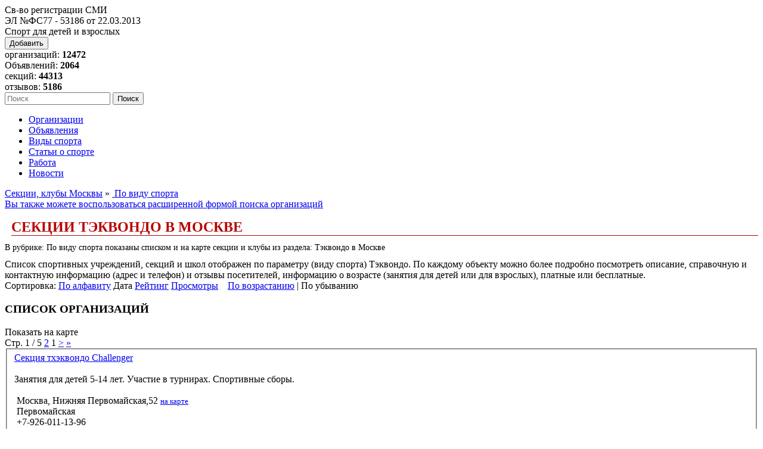

--- FILE ---
content_type: text/html; charset=utf-8
request_url: https://sportschools.ru/index.php?category=8682
body_size: 26902
content:
<!DOCTYPE html PUBLIC "-//W3C//DTD XHTML 1.0 Transitional//EN" "//www.w3.org/TR/xhtml1/DTD/xhtml1-transitional.dtd">
<html dir="ltr" xmlns="//www.w3.org/1999/xhtml">
<head>
	<title>Тэквондо в Москве, детские секции и школы тэйквондо Москвы, адреса, отзывы  - SportSchools</title>


	<meta name="referrer" content="origin" />
	<meta http-equiv="Content-Type" content="text/html;charset=UTF-8" />
	<meta name="description" content="По виду спорта, Тэквондо в Москве. Список спортивных секций, детских спортивных школ и клубов с адресами и отзывами посетителей" />
	<meta name="keywords" content="Тэквондо, Москва, школы, клубы, тэйквандо, Москвы" />
	<meta name="google-site-verification" content="CGRlBqCxgsBQvirFKg1IByv5fhADOXBsTo5XL6gY1Vc" />
	<meta name="viewport" content="width=device-width, initial-scale=1.0" />
	
	

	<base href="https://sportschools.ru/" />



	<link rel="shortcut icon" href="admin/img/favicon.ico" />
	<link rel="stylesheet" type="text/css" href="templates/GreenLeaves_BLUE/css/style.index.css" />
		



	<script type="text/javascript" src="templates/GreenLeaves_BLUE/js/jquery.min.js?16052017"></script>
	<script type="text/javascript" src="https://api-maps.yandex.ru/2.1/?lang=ru_RU&amp;apikey=6eeb71d8-de13-478d-8dc3-d8dc6b8b0c98"></script>
	<script type="text/javascript" src="templates/GreenLeaves_BLUE/js/_map.js"></script>
	<script type="text/javascript" src="templates/GreenLeaves_BLUE/js/jquery.nivo.zoom.pack.js"></script>
	<script type="text/javascript" src="templates/GreenLeaves_BLUE/js/hoverIntent.js"></script>
	<script type="text/javascript" src="templates/GreenLeaves_BLUE/js/cookie.js"></script>
	<script type="text/javascript" src="templates/GreenLeaves_BLUE/js/rating.js"></script>
		<script type="text/javascript" src="templates/GreenLeaves_BLUE/js/script.js"></script>
	<!--[if IE]>
	<script defer type="text/javascript" src="templates/GreenLeaves_BLUE/js/pngfix.js"></script>
	<![endif]-->
	
	<script type="text/javascript">
	//<![CDATA[
		var template_name='GreenLeaves_BLUE';
		var addObjectConfig = {
		1: {
				title:"Организацию",
				url: "/suggest-listing.php"
			},
		2: {
				title:"Объявление",
				url: "/add_adv.php"
			},
		3: {
				title:"Новость, событие",
				url: "/suggest-news.php"
			},
		4: {
				title:"Вакансию",
				url: "/suggest-job.php?type=2"
			},
		5: {
				title:"Резюме",
				url: "/suggest-job.php?type=1"
			}
		}
	//]]>
	</script>
	
	
</head>
<body>

<!-- Rating@Mail.ru counter -->
<script type="text/javascript">
var _tmr = window._tmr || (window._tmr = []);
_tmr.push({id: "1407310", type: "pageView", start: (new Date()).getTime()});
(function (d, w, id) {
  if (d.getElementById(id)) return;
  var ts = d.createElement("script"); ts.type = "text/javascript"; ts.async = true; ts.id = id;
  ts.src = (d.location.protocol == "https:" ? "https:" : "http:") + "//top-fwz1.mail.ru/js/code.js";
  var f = function () {var s = d.getElementsByTagName("script")[0]; s.parentNode.insertBefore(ts, s);};
  if (w.opera == "[object Opera]") { d.addEventListener("DOMContentLoaded", f, false); } else { f(); }
})(document, window, "topmailru-code");
</script><noscript><div>
<img src="//top-fwz1.mail.ru/counter?id=1407310;js=na" style="border:0;position:absolute;left:-9999px;" alt="" />
</div></noscript>
<!-- //Rating@Mail.ru counter -->

	

																			
	<div id="header">
		<!--noindex--><div class="logo">Св-во регистрации СМИ <br />ЭЛ №ФС77 - 53186  от 22.03.2013</div><!--/noindex-->
		<div class="h1">Спорт для детей и взрослых</div>		<div class="right">
			<button class="add_new">Добавить</button>
			<div class="org_count">организаций: <b>12472</b></div>
			<div class="adv_count">Объявлений: <b>2064</b></div>
			<div class="sec_count">секций: <b>44313</b></div>
			<div class="com_count">отзывов: <b>5186</b></div>
			<form action="searchx.php" method="post" id="searchForm">
					<input id="queryFiltertitle_domid" type="hidden" value="title" name="queryFilter[]" />
					<input id="queryFilterdescription_domid" type="hidden" value="description" name="queryFilter[]" />
					<input id="queryFilterservice_domid" type="hidden" value="service" name="queryFilter[]" />
					<input id="queryFilterprice_domid" type="hidden" value="price" name="queryFilter[]" />
					<input id="queryFilterproezd_domid" type="hidden" value="proezd" name="queryFilter[]" />
					<input id="queryFilterage_domid" type="hidden" value="age" name="queryFilter[]" />
					<input id="queryFiltertime_domid" type="hidden" value="time" name="queryFilter[]" />
					<input id="queryFilteraddress_domid" type="hidden" value="address" name="queryFilter[]" />
					<input id="queryFiltermetro_domid" type="hidden" value="metro" name="queryFilter[]" />
					<input id="queryFilteremail_domid" type="hidden" value="email" name="queryFilter[]" />
					<input id="anyWord_domid" type="hidden" value="all" name="match" />
					<input id="relevance_domid" type="hidden" value="relevance" name="_settings[sort]" />
					<input id="page_domid" type="hidden" value="1" name="_settings[page]" />
					<input id="search_input" type="text" name="searchquery" placeholder="Поиск" />
					<input id="searchTop" type="submit" value="Поиск" name="search_top" />
			</form>
		</div>
		<div class="top-menu">
			<ul>
											<!--noindex--><li><a href="/">Организации</a></li><!--/noindex-->
																			<li><a href="adv.php">Объявления</a></li>
																							<li><a href="page.php?name=sport_classes">Виды спорта</a></li>
																							<li><a href="page.php?name=items">Статьи о спорте</a></li>
																							<li><a href="job.php">Работа</a></li>
																							<li><a href="news.php">Новости</a></li>
														</ul>
		</div>
	</div>
	<div id="center_filter_block">
		<div class="breadcrumb" itemscope="" itemtype="//schema.org/BreadcrumbList"><a href="index.php?category=2" >   Секции, клубы Москвы</a>&nbsp;&#187;&nbsp;<a href="index.php?category=8617" > По виду спорта</a></div>

		
		

				<!--noindex--><div class="old_filter_block"><a href="/">Вы также можете воспользоваться расширенной формой поиска организаций</a></div><!--/noindex-->
				<script type="text/javascript">
		//<![CDATA[
			var category_id = 8682;
		//]]>
		</script>
			</div>

	<div id="center_main_block">
				<h1 style="color: #b80000;font-size: 24px;text-transform: uppercase;font-weight: bold;border-bottom: 1px solid #b80000;margin-bottom: 10px;margin-left: 11px;">Секции Тэквондо в Москве</h1>
		<h2 class="fix fix2" style="color: #000;font-size:14px;font-weight:normal;"> В рубрике:  По виду спорта показаны списком и на карте секции и клубы из раздела: Тэквондо в Москве</h2>
				<div class="box">
			Список спортивных учреждений, секций и школ отображен по параметру (виду спорта) Тэквондо. По каждому объекту можно более подробно посмотреть описание, справочную и контактную информацию (адрес и телефон) и отзывы посетителей, информацию о возрасте (занятия для детей или для взрослых), платные или бесплатные.
		</div>

				
	<!-- Yandex.RTB R-A-52073-9 -->
<div id="yandex_rtb_R-A-52073-9"></div>
<script type="text/javascript">
    (function(w, d, n, s, t) {
        w[n] = w[n] || [];
        w[n].push(function() {
            Ya.Context.AdvManager.render({
                blockId: "R-A-52073-9",
                renderTo: "yandex_rtb_R-A-52073-9",
                async: true
            });
        });
        t = d.getElementsByTagName("script")[0];
        s = d.createElement("script");
        s.type = "text/javascript";
        s.src = "//an.yandex.ru/system/context.js";
        s.async = true;
        t.parentNode.insertBefore(s, t);
    })(this, this.document, "yandexContextAsyncCallbacks");
</script>
	
				
				
				<div class="listings">
			
						<div class="listing-sorting">
				Сортировка:
															<a href="/index.php?category=8682&amp;order=alphabetic" rel="nofollow">По алфавиту</a>
																				Дата
																				<a href="/index.php?category=8682&amp;order=rank" rel="nofollow">Рейтинг</a>
																				<a href="/index.php?category=8682&amp;order=clicks" rel="nofollow">Просмотры</a>
													&nbsp;&nbsp;
									<a href="/index.php?category=8682&amp;order_type=ascending" rel="nofollow">По возрастанию</a> |
					По убыванию
							</div>
			
			<h3 class="subheader"><span>СПИСОК ОРГАНИЗАЦИЙ</span></h3><span class="show_on_map">Показать на карте</span>
			
			<script>
				$('.show_on_map').click(function(){
					var offset = $('#map_canvas').offset();
					//console.log(offset+"-");
					if (offset.top > 10) window.scrollTo(0, offset.top-10);
				});
			</script>
			
			<div class="navigation"><span>Стр. 1 / 5</span> <a href="https://sportschools.ru/index.php?category=8682&amp;page=2">2</a> <span class="active">1</span> <a href="https://sportschools.ru/index.php?category=8682&amp;page=2" title="Далее">&gt;</a> <a href="https://sportschools.ru/index.php?category=8682&amp;page=5" title="Последняя">&#187;</a> </div>
			<table cellspacing="0" cellpadding="0" width="100%">
								<tr>
	<td class="listing active" id="tdlisting24789" style="padding-bottom: 10px;">
<fieldset class="vcard active" itemscope itemtype="http://schema.org/Organization">
 <img src="templates/GreenLeaves_BLUE/img/sp.gif" alt="" align="right" />
	<div class="title">
		<a href="view-listing.php?id=24789" id="l24789" target="_blank" class="title fix fn org" itemprop="name">Секция тхэквондо Challenger</a>		</div>
<br />
	<div itemprop="description" class="description note">
			Занятия для детей 5-14 лет. Участие в турнирах. Спортивные сборы.
	
</div>


<br />
<div class="adr">
<div><img src="/templates/GreenLeaves_BLUE/img/Home.gif" height="16" width="16" style="top:3px;position:relative;" alt="" /> <span itemprop="address" class="street-address">Москва, Нижняя Первомайская,52</span>    <a href="view-listing.php?id=24789" target="_blank"><font size="2">на карте</font></a></div><div><img src="/templates/GreenLeaves_BLUE/img/Metro.gif" height="16" width="16" style="top:6px;position:relative;" alt="" /> Первомайская</div><div><img src="/templates/GreenLeaves_BLUE/img/telephone.gif" height="16" width="16" style="top:4px;position:relative;" alt="" /> <span itemprop="telephone" class="tel">+7-926-011-13-96</span></div></div>
<br />
<div class="stat">
	<a href="view-listing.php?id=24789" target="_blank"><font size="2">Отзывы:</font></a> 0
	

			<div style="text-align: right;"><a href="view-listing.php?id=24789" target="_blank" rel="nofollow"><!-- <img src="templates/GreenLeaves_BLUE/img/info_16.png" alt="Более подробно" title="Более подробно" />--><font size="2">Подробнее>></font></a></div>
	
	
	
	
	
	
	

</div>
</fieldset>
	</td>
</tr>								<tr>
	<td class="listing active" id="tdlisting24635" style="padding-bottom: 10px;">
<fieldset class="vcard active" itemscope itemtype="http://schema.org/Organization">
 <img src="templates/GreenLeaves_BLUE/img/sp.gif" alt="" align="right" />
	<div class="title">
		<a href="view-listing.php?id=24635" id="l24635" target="_blank" class="title fix fn org" itemprop="name">Клуб единоборств TOP Level</a>		</div>
<br />
	<div itemprop="description" class="description note">
			Направления: бокс, кикбоксинг, BJJ, тхэквондо, рукопашный бой (смешанные единоборства), тайский бокс. Команда опытных инструкторов.
	
</div>


<br />
<div class="adr">
<div><img src="/templates/GreenLeaves_BLUE/img/Home.gif" height="16" width="16" style="top:3px;position:relative;" alt="" /> <span itemprop="address" class="street-address">Москва, Скандинавский бульвар, 10</span>    <a href="view-listing.php?id=24635" target="_blank"><font size="2">на карте</font></a></div><div><img src="/templates/GreenLeaves_BLUE/img/telephone.gif" height="16" width="16" style="top:4px;position:relative;" alt="" /> <span itemprop="telephone" class="tel">+7 (901) 417-52-52</span></div></div>
<br />
<div class="stat">
	<a href="view-listing.php?id=24635" target="_blank"><font size="2">Отзывы:</font></a> 0
	

			<div style="text-align: right;"><a href="view-listing.php?id=24635" target="_blank" rel="nofollow"><!-- <img src="templates/GreenLeaves_BLUE/img/info_16.png" alt="Более подробно" title="Более подробно" />--><font size="2">Подробнее>></font></a></div>
	
	
	
	
	
	
	

</div>
</fieldset>
	</td>
</tr>								<tr>
	<td class="listing active" id="tdlisting24607" style="padding-bottom: 10px;">
<fieldset class="vcard active" itemscope itemtype="http://schema.org/Organization">
 <img src="templates/GreenLeaves_BLUE/img/sp.gif" alt="" align="right" />
	<div class="title">
		<a href="view-listing.php?id=24607" id="l24607" target="_blank" class="title fix fn org" itemprop="name">Академия Будущего (Селигерская)</a>		</div>
<br />
	<div itemprop="description" class="description note">
			Направления: футбол, единоборства (тхэквондо). Занятия для детей с 3 лет.
	
</div>


<br />
<div class="adr">
<div><img src="/templates/GreenLeaves_BLUE/img/Home.gif" height="16" width="16" style="top:3px;position:relative;" alt="" /> <span itemprop="address" class="street-address">Москва, улица Ивана Сусанина, вл1</span>    <a href="view-listing.php?id=24607" target="_blank"><font size="2">на карте</font></a></div><div><img src="/templates/GreenLeaves_BLUE/img/Metro.gif" height="16" width="16" style="top:6px;position:relative;" alt="" /> Селигерская, Яхромская</div><div><img src="/templates/GreenLeaves_BLUE/img/telephone.gif" height="16" width="16" style="top:4px;position:relative;" alt="" /> <span itemprop="telephone" class="tel">+7-495-120-12-18</span></div></div>
<br />
<div class="stat">
	<a href="view-listing.php?id=24607" target="_blank"><font size="2">Отзывы:</font></a> 0
	

			<div style="text-align: right;"><a href="view-listing.php?id=24607" target="_blank" rel="nofollow"><!-- <img src="templates/GreenLeaves_BLUE/img/info_16.png" alt="Более подробно" title="Более подробно" />--><font size="2">Подробнее>></font></a></div>
	
	
	
	
	
	
	

</div>
</fieldset>
	</td>
</tr>								<tr>
	<td class="listing active" id="tdlisting24554" style="padding-bottom: 10px;">
<fieldset class="vcard active" itemscope itemtype="http://schema.org/Organization">
 <img src="templates/GreenLeaves_BLUE/img/sp.gif" alt="" align="right" />
	<div class="title">
		<a href="view-listing.php?id=24554" id="l24554" target="_blank" class="title fix fn org" itemprop="name">Школа тхэквон-до Регузова (Ясенево)</a>		</div>
<br />
	<div itemprop="description" class="description note">
			Групповые и индивидуальные тренировки. Сборы, аттестации, соревнования.
	
</div>


<br />
<div class="adr">
<div><img src="/templates/GreenLeaves_BLUE/img/Home.gif" height="16" width="16" style="top:3px;position:relative;" alt="" /> <span itemprop="address" class="street-address">Москва, Новоясеневский проспект, 26</span>    <a href="view-listing.php?id=24554" target="_blank"><font size="2">на карте</font></a></div><div><img src="/templates/GreenLeaves_BLUE/img/Metro.gif" height="16" width="16" style="top:6px;position:relative;" alt="" /> Ясенево</div><div><img src="/templates/GreenLeaves_BLUE/img/telephone.gif" height="16" width="16" style="top:4px;position:relative;" alt="" /> <span itemprop="telephone" class="tel">+7-916-442-03-55</span></div></div>
<br />
<div class="stat">
	<a href="view-listing.php?id=24554" target="_blank"><font size="2">Отзывы:</font></a> 2
	

			<div style="text-align: right;"><a href="view-listing.php?id=24554" target="_blank" rel="nofollow"><!-- <img src="templates/GreenLeaves_BLUE/img/info_16.png" alt="Более подробно" title="Более подробно" />--><font size="2">Подробнее>></font></a></div>
	
	
	
	
	
	
	

</div>
</fieldset>
	</td>
</tr>								<tr>
	<td class="listing active" id="tdlisting24498" style="padding-bottom: 10px;">
<fieldset class="vcard active" itemscope itemtype="http://schema.org/Organization">
 <img src="templates/GreenLeaves_BLUE/img/sp.gif" alt="" align="right" />
	<div class="title">
		<a href="view-listing.php?id=24498" id="l24498" target="_blank" class="title fix fn org" itemprop="name">Школа тхэквон-до Регузова (Mosboks Gym)</a>		</div>
<br />
	<div itemprop="description" class="description note">
			Тренировки, соревнования, сборы, аттестации для детей с 6 лет.
	
</div>


<br />
<div class="adr">
<div><img src="/templates/GreenLeaves_BLUE/img/Home.gif" height="16" width="16" style="top:3px;position:relative;" alt="" /> <span itemprop="address" class="street-address">Москва, Изюмская улица, 22к3</span>    <a href="view-listing.php?id=24498" target="_blank"><font size="2">на карте</font></a></div><div><img src="/templates/GreenLeaves_BLUE/img/Metro.gif" height="16" width="16" style="top:6px;position:relative;" alt="" /> Улица Скобелевская</div><div><img src="/templates/GreenLeaves_BLUE/img/telephone.gif" height="16" width="16" style="top:4px;position:relative;" alt="" /> <span itemprop="telephone" class="tel">+7-916-442-03-55</span></div></div>
<br />
<div class="stat">
	<a href="view-listing.php?id=24498" target="_blank"><font size="2">Отзывы:</font></a> 2
	

			<div style="text-align: right;"><a href="view-listing.php?id=24498" target="_blank" rel="nofollow"><!-- <img src="templates/GreenLeaves_BLUE/img/info_16.png" alt="Более подробно" title="Более подробно" />--><font size="2">Подробнее>></font></a></div>
	
	
	
	
	
	
	

</div>
</fieldset>
	</td>
</tr>								<tr>
	<td class="listing active" id="tdlisting24105" style="padding-bottom: 10px;">
<fieldset class="vcard active" itemscope itemtype="http://schema.org/Organization">
 <img src="templates/GreenLeaves_BLUE/img/sp.gif" alt="" align="right" />
	<div class="title">
		<a href="view-listing.php?id=24105" id="l24105" target="_blank" class="title fix fn org" itemprop="name">Спарта</a>		</div>
<br />
	<div itemprop="description" class="description note">
			Тренировки по боксу, каратэ, кикбоксингу, ММА, грепплингу, тхэквондо и фитбоксингу (боди комбат - женский бокс).
	
</div>


<br />
<div class="adr">
<div><img src="/templates/GreenLeaves_BLUE/img/Home.gif" height="16" width="16" style="top:3px;position:relative;" alt="" /> <span itemprop="address" class="street-address">Москва, Сумской проезд, 6А</span>    <a href="view-listing.php?id=24105" target="_blank"><font size="2">на карте</font></a></div><div><img src="/templates/GreenLeaves_BLUE/img/Metro.gif" height="16" width="16" style="top:6px;position:relative;" alt="" /> Чертановская</div><div><img src="/templates/GreenLeaves_BLUE/img/telephone.gif" height="16" width="16" style="top:4px;position:relative;" alt="" /> <span itemprop="telephone" class="tel">+7-985-305-32-36</span></div></div>
<br />
<div class="stat">
	<a href="view-listing.php?id=24105" target="_blank"><font size="2">Отзывы:</font></a> 0
	

			<div style="text-align: right;"><a href="view-listing.php?id=24105" target="_blank" rel="nofollow"><!-- <img src="templates/GreenLeaves_BLUE/img/info_16.png" alt="Более подробно" title="Более подробно" />--><font size="2">Подробнее>></font></a></div>
	
	
	
	
	
	
	

</div>
</fieldset>
	</td>
</tr>								<tr>
	<td class="listing active" id="tdlisting24102" style="padding-bottom: 10px;">
<fieldset class="vcard active" itemscope itemtype="http://schema.org/Organization">
 <img src="templates/GreenLeaves_BLUE/img/sp.gif" alt="" align="right" />
	<div class="title">
		<a href="view-listing.php?id=24102" id="l24102" target="_blank" class="title fix fn org" itemprop="name">&quot;Фитнес Парк&quot; (Vostok)</a>		</div>
<br />
	<div itemprop="description" class="description note">
			Фитнес-клуб, 4500 квадратных метров пространства для спорта. Отдельные зоны для занятий кардио и кроссфитом, этаж для единоборств (ринг, татами, маты). Детская спортивная школа Smile Park.
	
</div>


<br />
<div class="adr">
<div><img src="/templates/GreenLeaves_BLUE/img/Home.gif" height="16" width="16" style="top:3px;position:relative;" alt="" /> <span itemprop="address" class="street-address">Москва, Сиреневый бульвар, 52А</span>    <a href="view-listing.php?id=24102" target="_blank"><font size="2">на карте</font></a></div><div><img src="/templates/GreenLeaves_BLUE/img/Metro.gif" height="16" width="16" style="top:6px;position:relative;" alt="" /> Первомайская, Щёлковская</div><div><img src="/templates/GreenLeaves_BLUE/img/telephone.gif" height="16" width="16" style="top:4px;position:relative;" alt="" /> <span itemprop="telephone" class="tel">+7 (495) 246-52-52</span></div></div>
<br />
<div class="stat">
	<a href="view-listing.php?id=24102" target="_blank"><font size="2">Отзывы:</font></a> 0
	

			<div style="text-align: right;"><a href="view-listing.php?id=24102" target="_blank" rel="nofollow"><!-- <img src="templates/GreenLeaves_BLUE/img/info_16.png" alt="Более подробно" title="Более подробно" />--><font size="2">Подробнее>></font></a></div>
	
	
	
	
	
	
	

</div>
</fieldset>
	</td>
</tr>								<tr>
	<td class="listing active" id="tdlisting23940" style="padding-bottom: 10px;">
<fieldset class="vcard active" itemscope itemtype="http://schema.org/Organization">
 <img src="templates/GreenLeaves_BLUE/img/sp.gif" alt="" align="right" />
	<div class="title">
		<a href="view-listing.php?id=23940" id="l23940" target="_blank" class="title fix fn org" itemprop="name">Центр спортивной подготовки &quot;Беркут&quot; (Щербинка)</a>		</div>
<br />
	<div itemprop="description" class="description note">
			Обучение тхэквондо. Группы для детей и взрослых.
	
</div>


<br />
<div class="adr">
<div><img src="/templates/GreenLeaves_BLUE/img/Home.gif" height="16" width="16" style="top:3px;position:relative;" alt="" /> <span itemprop="address" class="street-address">Москва, Щербинка, Симферопольское шоссе, 5Д</span>    <a href="view-listing.php?id=23940" target="_blank"><font size="2">на карте</font></a></div><div><img src="/templates/GreenLeaves_BLUE/img/telephone.gif" height="16" width="16" style="top:4px;position:relative;" alt="" /> <span itemprop="telephone" class="tel">+7 (916) 822-94-95, +7 (495) 162-09-26</span></div></div>
<br />
<div class="stat">
	<a href="view-listing.php?id=23940" target="_blank"><font size="2">Отзывы:</font></a> 0
	

			<div style="text-align: right;"><a href="view-listing.php?id=23940" target="_blank" rel="nofollow"><!-- <img src="templates/GreenLeaves_BLUE/img/info_16.png" alt="Более подробно" title="Более подробно" />--><font size="2">Подробнее>></font></a></div>
	
	
	
	
	
	
	

</div>
</fieldset>
	</td>
</tr>								<tr>
	<td class="listing active" id="tdlisting23939" style="padding-bottom: 10px;">
<fieldset class="vcard active" itemscope itemtype="http://schema.org/Organization">
 <img src="templates/GreenLeaves_BLUE/img/sp.gif" alt="" align="right" />
	<div class="title">
		<a href="view-listing.php?id=23939" id="l23939" target="_blank" class="title fix fn org" itemprop="name">Центр спортивной подготовки &quot;Беркут&quot; (Улица Академика Янгеля)</a>		</div>
<br />
	<div itemprop="description" class="description note">
			Тренировки по тхэквондо в мини-группах до 12 человек для детей и взрослых.
	
</div>


<br />
<div class="adr">
<div><img src="/templates/GreenLeaves_BLUE/img/Home.gif" height="16" width="16" style="top:3px;position:relative;" alt="" /> <span itemprop="address" class="street-address">Москва, Россошанская улица, 4к5</span>    <a href="view-listing.php?id=23939" target="_blank"><font size="2">на карте</font></a></div><div><img src="/templates/GreenLeaves_BLUE/img/Metro.gif" height="16" width="16" style="top:6px;position:relative;" alt="" /> Улица Академика Янгеля, Аннино</div><div><img src="/templates/GreenLeaves_BLUE/img/telephone.gif" height="16" width="16" style="top:4px;position:relative;" alt="" /> <span itemprop="telephone" class="tel">+7 (495) 162-09-26, +7 (916) 558-77-80</span></div></div>
<br />
<div class="stat">
	<a href="view-listing.php?id=23939" target="_blank"><font size="2">Отзывы:</font></a> 0
	

			<div style="text-align: right;"><a href="view-listing.php?id=23939" target="_blank" rel="nofollow"><!-- <img src="templates/GreenLeaves_BLUE/img/info_16.png" alt="Более подробно" title="Более подробно" />--><font size="2">Подробнее>></font></a></div>
	
	
	
	
	
	
	

</div>
</fieldset>
	</td>
</tr>								<tr>
	<td class="listing active" id="tdlisting23937" style="padding-bottom: 10px;">
<fieldset class="vcard active" itemscope itemtype="http://schema.org/Organization">
 <img src="templates/GreenLeaves_BLUE/img/sp.gif" alt="" align="right" />
	<div class="title">
		<a href="view-listing.php?id=23937" id="l23937" target="_blank" class="title fix fn org" itemprop="name">Центр спортивной подготовки &quot;Беркут&quot; (Бульвар Адмирала Ушакова)</a>		</div>
<br />
	<div itemprop="description" class="description note">
			Занятия тхэквондо для детей от 4 лет и взрослых.
	
</div>


<br />
<div class="adr">
<div><img src="/templates/GreenLeaves_BLUE/img/Home.gif" height="16" width="16" style="top:3px;position:relative;" alt="" /> <span itemprop="address" class="street-address">Москва, Чечёрский проезд, 8</span>    <a href="view-listing.php?id=23937" target="_blank"><font size="2">на карте</font></a></div><div><img src="/templates/GreenLeaves_BLUE/img/Metro.gif" height="16" width="16" style="top:6px;position:relative;" alt="" /> Бульвар Адмирала Ушакова</div><div><img src="/templates/GreenLeaves_BLUE/img/telephone.gif" height="16" width="16" style="top:4px;position:relative;" alt="" /> <span itemprop="telephone" class="tel">+7 (495) 162-09-26, +7 (916) 558-77-80</span></div></div>
<br />
<div class="stat">
	<a href="view-listing.php?id=23937" target="_blank"><font size="2">Отзывы:</font></a> 0
	

			<div style="text-align: right;"><a href="view-listing.php?id=23937" target="_blank" rel="nofollow"><!-- <img src="templates/GreenLeaves_BLUE/img/info_16.png" alt="Более подробно" title="Более подробно" />--><font size="2">Подробнее>></font></a></div>
	
	
	
	
	
	
	

</div>
</fieldset>
	</td>
</tr>								<tr>
	<td class="listing active" id="tdlisting23909" style="padding-bottom: 10px;">
<fieldset class="vcard active" itemscope itemtype="http://schema.org/Organization">
 <img src="templates/GreenLeaves_BLUE/img/sp.gif" alt="" align="right" />
	<div class="title">
		<a href="view-listing.php?id=23909" id="l23909" target="_blank" class="title fix fn org" itemprop="name">Спортивный клуб IX дан (Можайский)</a>		</div>
<br />
	<div itemprop="description" class="description note">
			Тхэквондо ИТФ, кикбоксинг, борьба для детей и взрослых. Аттестации, разряды, соревнования, спортивные лагеря.
	
</div>


<br />
<div class="adr">
<div><img src="/templates/GreenLeaves_BLUE/img/Home.gif" height="16" width="16" style="top:3px;position:relative;" alt="" /> <span itemprop="address" class="street-address">Москва, Можайское шоссе, 38к1</span>    <a href="view-listing.php?id=23909" target="_blank"><font size="2">на карте</font></a></div><div><img src="/templates/GreenLeaves_BLUE/img/Metro.gif" height="16" width="16" style="top:6px;position:relative;" alt="" /> Давыдково, Кунцевская, Молодёжная</div><div><img src="/templates/GreenLeaves_BLUE/img/telephone.gif" height="16" width="16" style="top:4px;position:relative;" alt="" /> <span itemprop="telephone" class="tel">+7 (916) 608-22-68</span></div></div>
<br />
<div class="stat">
	<a href="view-listing.php?id=23909" target="_blank"><font size="2">Отзывы:</font></a> 0
	

			<div style="text-align: right;"><a href="view-listing.php?id=23909" target="_blank" rel="nofollow"><!-- <img src="templates/GreenLeaves_BLUE/img/info_16.png" alt="Более подробно" title="Более подробно" />--><font size="2">Подробнее>></font></a></div>
	
	
	
	
	
	
	

</div>
</fieldset>
	</td>
</tr>								<tr>
	<td class="listing active" id="tdlisting23893" style="padding-bottom: 10px;">
<fieldset class="vcard active" itemscope itemtype="http://schema.org/Organization">
 <img src="templates/GreenLeaves_BLUE/img/sp.gif" alt="" align="right" />
	<div class="title">
		<a href="view-listing.php?id=23893" id="l23893" target="_blank" class="title fix fn org" itemprop="name">Спортивный клуб &quot;Проспорт&quot; (&quot;Олимп&quot;)</a>		</div>
<br />
	<div itemprop="description" class="description note">
			Группы по тэквондо (начального уровня и спортивные) от 3 лет и старше. Участие в турнирах, как местных так и международных. Аттестация на пояса. Летние и зимние спортивно-тренировочные сборы.
	
</div>


<br />
<div class="adr">
<div><img src="/templates/GreenLeaves_BLUE/img/Home.gif" height="16" width="16" style="top:3px;position:relative;" alt="" /> <span itemprop="address" class="street-address">Москва, Фруктовая улица, 9</span>    <a href="view-listing.php?id=23893" target="_blank"><font size="2">на карте</font></a></div><div><img src="/templates/GreenLeaves_BLUE/img/Metro.gif" height="16" width="16" style="top:6px;position:relative;" alt="" /> Варшавская, Нахимовский проспект</div><div><img src="/templates/GreenLeaves_BLUE/img/telephone.gif" height="16" width="16" style="top:4px;position:relative;" alt="" /> <span itemprop="telephone" class="tel">+7-915-000-03-22, +7-916-420-53-44</span></div></div>
<br />
<div class="stat">
	<a href="view-listing.php?id=23893" target="_blank"><font size="2">Отзывы:</font></a> 0
	

			<div style="text-align: right;"><a href="view-listing.php?id=23893" target="_blank" rel="nofollow"><!-- <img src="templates/GreenLeaves_BLUE/img/info_16.png" alt="Более подробно" title="Более подробно" />--><font size="2">Подробнее>></font></a></div>
	
	
	
	
	
	
	

</div>
</fieldset>
	</td>
</tr>								<tr>
	<td class="listing active" id="tdlisting23659" style="padding-bottom: 10px;">
<fieldset class="vcard active" itemscope itemtype="http://schema.org/Organization">
 <img src="templates/GreenLeaves_BLUE/img/sp.gif" alt="" align="right" />
	<div class="title">
		<a href="view-listing.php?id=23659" id="l23659" target="_blank" class="title fix fn org" itemprop="name">&quot;Райдо&quot; (Коломенская)</a>		</div>
<br />
	<div itemprop="description" class="description note">
			Занятия тхэквондо для всех возрастов. Групповые и персональные тренировки.
	
</div>


<br />
<div class="adr">
<div><img src="/templates/GreenLeaves_BLUE/img/Home.gif" height="16" width="16" style="top:3px;position:relative;" alt="" /> <span itemprop="address" class="street-address">Москва, проспект Андропова, 22</span>    <a href="view-listing.php?id=23659" target="_blank"><font size="2">на карте</font></a></div><div><img src="/templates/GreenLeaves_BLUE/img/Metro.gif" height="16" width="16" style="top:6px;position:relative;" alt="" /> Коломенская, Технопарк</div><div><img src="/templates/GreenLeaves_BLUE/img/telephone.gif" height="16" width="16" style="top:4px;position:relative;" alt="" /> <span itemprop="telephone" class="tel">+7 (926) 524-83-24</span></div></div>
<br />
<div class="stat">
	<a href="view-listing.php?id=23659" target="_blank"><font size="2">Отзывы:</font></a> 0
	

			<div style="text-align: right;"><a href="view-listing.php?id=23659" target="_blank" rel="nofollow"><!-- <img src="templates/GreenLeaves_BLUE/img/info_16.png" alt="Более подробно" title="Более подробно" />--><font size="2">Подробнее>></font></a></div>
	
	
	
	
	
	
	

</div>
</fieldset>
	</td>
</tr>								<tr>
	<td class="listing active" id="tdlisting23658" style="padding-bottom: 10px;">
<fieldset class="vcard active" itemscope itemtype="http://schema.org/Organization">
 <img src="templates/GreenLeaves_BLUE/img/sp.gif" alt="" align="right" />
	<div class="title">
		<a href="view-listing.php?id=23658" id="l23658" target="_blank" class="title fix fn org" itemprop="name">&quot;Райдо&quot; (Тёплый Стан)</a>		</div>
<br />
	<div itemprop="description" class="description note">
			Секция тхэквондо для всех желающих.
	
</div>


<br />
<div class="adr">
<div><img src="/templates/GreenLeaves_BLUE/img/Home.gif" height="16" width="16" style="top:3px;position:relative;" alt="" /> <span itemprop="address" class="street-address">Москва, улица Тёплый Стан, 7</span>    <a href="view-listing.php?id=23658" target="_blank"><font size="2">на карте</font></a></div><div><img src="/templates/GreenLeaves_BLUE/img/Metro.gif" height="16" width="16" style="top:6px;position:relative;" alt="" /> Тёплый Стан</div><div><img src="/templates/GreenLeaves_BLUE/img/telephone.gif" height="16" width="16" style="top:4px;position:relative;" alt="" /> <span itemprop="telephone" class="tel">+7 (926) 524-83-24</span></div></div>
<br />
<div class="stat">
	<a href="view-listing.php?id=23658" target="_blank"><font size="2">Отзывы:</font></a> 0
	

			<div style="text-align: right;"><a href="view-listing.php?id=23658" target="_blank" rel="nofollow"><!-- <img src="templates/GreenLeaves_BLUE/img/info_16.png" alt="Более подробно" title="Более подробно" />--><font size="2">Подробнее>></font></a></div>
	
	
	
	
	
	
	

</div>
</fieldset>
	</td>
</tr>								<tr>
	<td class="listing active" id="tdlisting23397" style="padding-bottom: 10px;">
<fieldset class="vcard active" itemscope itemtype="http://schema.org/Organization">
 <img src="templates/GreenLeaves_BLUE/img/sp.gif" alt="" align="right" />
	<div class="title">
		<a href="view-listing.php?id=23397" id="l23397" target="_blank" class="title fix fn org" itemprop="name">Moscow fight team</a>		</div>
<br />
	<div itemprop="description" class="description note">
			Направления: самбо, карате, кикбоксинг, тхэквондо, рукопашный бой, фитбоксинг, бокс. Тренировки для детей и взрослых, мальчиков и девочек, мужчин и женщин.
	
</div>


<br />
<div class="adr">
<div><img src="/templates/GreenLeaves_BLUE/img/Home.gif" height="16" width="16" style="top:3px;position:relative;" alt="" /> <span itemprop="address" class="street-address">Москва, Полярная улица, 21</span>    <a href="view-listing.php?id=23397" target="_blank"><font size="2">на карте</font></a></div><div><img src="/templates/GreenLeaves_BLUE/img/Metro.gif" height="16" width="16" style="top:6px;position:relative;" alt="" /> Медведково, Бабушкинская, Бибирево</div><div><img src="/templates/GreenLeaves_BLUE/img/telephone.gif" height="16" width="16" style="top:4px;position:relative;" alt="" /> <span itemprop="telephone" class="tel">+7 (495) 908-79-73</span></div></div>
<br />
<div class="stat">
	<a href="view-listing.php?id=23397" target="_blank"><font size="2">Отзывы:</font></a> 0
	

			<div style="text-align: right;"><a href="view-listing.php?id=23397" target="_blank" rel="nofollow"><!-- <img src="templates/GreenLeaves_BLUE/img/info_16.png" alt="Более подробно" title="Более подробно" />--><font size="2">Подробнее>></font></a></div>
	
	
	
	
	
	
	

</div>
</fieldset>
	</td>
</tr>								<tr>
	<td class="listing active" id="tdlisting23185" style="padding-bottom: 10px;">
<fieldset class="vcard active" itemscope itemtype="http://schema.org/Organization">
 <img src="templates/GreenLeaves_BLUE/img/sp.gif" alt="" align="right" />
	<div class="title">
		<a href="view-listing.php?id=23185" id="l23185" target="_blank" class="title fix fn org" itemprop="name">Спортивный клуб &quot;Шершень&quot;</a>		</div>
<br />
	<div itemprop="description" class="description note">
			Групповые и индивидуальные занятия для взрослых и детей по направлениям: бокс, тайский бокс, тхэквондо, зумба. Клуб оснащён профессиональным оборудованием и спортивным инвентарём. Тренеры профессиональные спортсмены.
	
</div>


<br />
<div class="adr">
<div><img src="/templates/GreenLeaves_BLUE/img/Home.gif" height="16" width="16" style="top:3px;position:relative;" alt="" /> <span itemprop="address" class="street-address">Москва, Нежинская улица, 17к4</span>    <a href="view-listing.php?id=23185" target="_blank"><font size="2">на карте</font></a></div><div><img src="/templates/GreenLeaves_BLUE/img/Metro.gif" height="16" width="16" style="top:6px;position:relative;" alt="" /> Аминьевская, Давыдково</div><div><img src="/templates/GreenLeaves_BLUE/img/telephone.gif" height="16" width="16" style="top:4px;position:relative;" alt="" /> <span itemprop="telephone" class="tel">+7 (926) 231-01-14</span></div></div>
<br />
<div class="stat">
	<a href="view-listing.php?id=23185" target="_blank"><font size="2">Отзывы:</font></a> 0
	

			<div style="text-align: right;"><a href="view-listing.php?id=23185" target="_blank" rel="nofollow"><!-- <img src="templates/GreenLeaves_BLUE/img/info_16.png" alt="Более подробно" title="Более подробно" />--><font size="2">Подробнее>></font></a></div>
	
	
	
	
	
	
	

</div>
</fieldset>
	</td>
</tr>								<tr>
	<td class="listing active" id="tdlisting22442" style="padding-bottom: 10px;">
<fieldset class="vcard active" itemscope itemtype="http://schema.org/Organization">
 <img src="templates/GreenLeaves_BLUE/img/sp.gif" alt="" align="right" />
	<div class="title">
		<a href="view-listing.php?id=22442" id="l22442" target="_blank" class="title fix fn org" itemprop="name">Спортивный клуб IX дан (Давыдково)</a>		</div>
<br />
	<div itemprop="description" class="description note">
			Традиционное тхэквондо ИТФ и кикбоксинг для дошкольников 4-6, школьников 7-17 лет, взрослых. Аттестация на пояса, получение разрядов, участие в соревнованиях, спортивные лагеря.
	
</div>


<br />
<div class="adr">
<div><img src="/templates/GreenLeaves_BLUE/img/Home.gif" height="16" width="16" style="top:3px;position:relative;" alt="" /> <span itemprop="address" class="street-address">Москва, улица Багрицкого, 61</span>    <a href="view-listing.php?id=22442" target="_blank"><font size="2">на карте</font></a></div><div><img src="/templates/GreenLeaves_BLUE/img/Metro.gif" height="16" width="16" style="top:6px;position:relative;" alt="" /> Давыдково, Кунцевская</div><div><img src="/templates/GreenLeaves_BLUE/img/telephone.gif" height="16" width="16" style="top:4px;position:relative;" alt="" /> <span itemprop="telephone" class="tel">+7 (916) 608-22-68</span></div></div>
<br />
<div class="stat">
	<a href="view-listing.php?id=22442" target="_blank"><font size="2">Отзывы:</font></a> 0
	

			<div style="text-align: right;"><a href="view-listing.php?id=22442" target="_blank" rel="nofollow"><!-- <img src="templates/GreenLeaves_BLUE/img/info_16.png" alt="Более подробно" title="Более подробно" />--><font size="2">Подробнее>></font></a></div>
	
	
	
	
	
	
	

</div>
</fieldset>
	</td>
</tr>								<tr>
	<td class="listing active" id="tdlisting22310" style="padding-bottom: 10px;">
<fieldset class="vcard active" itemscope itemtype="http://schema.org/Organization">
 <img src="templates/GreenLeaves_BLUE/img/sp.gif" alt="" align="right" />
	<div class="title">
		<a href="view-listing.php?id=22310" id="l22310" target="_blank" class="title fix fn org" itemprop="name">Развивающий центр &quot;Лига детей&quot;</a>		</div>
<br />
	<div itemprop="description" class="description note">
			Тренировки по тхэквондо в группах 3-4, 5-7, 8-14 лет.
	
</div>


<br />
<div class="adr">
<div><img src="/templates/GreenLeaves_BLUE/img/Home.gif" height="16" width="16" style="top:3px;position:relative;" alt="" /> <span itemprop="address" class="street-address">Москва, улица Бусиновская Горка, 5</span>    <a href="view-listing.php?id=22310" target="_blank"><font size="2">на карте</font></a></div><div><img src="/templates/GreenLeaves_BLUE/img/Metro.gif" height="16" width="16" style="top:6px;position:relative;" alt="" /> Ховрино</div><div><img src="/templates/GreenLeaves_BLUE/img/telephone.gif" height="16" width="16" style="top:4px;position:relative;" alt="" /> <span itemprop="telephone" class="tel">+7 (495) 128-75-56</span></div></div>
<br />
<div class="stat">
	<a href="view-listing.php?id=22310" target="_blank"><font size="2">Отзывы:</font></a> 0
	

			<div style="text-align: right;"><a href="view-listing.php?id=22310" target="_blank" rel="nofollow"><!-- <img src="templates/GreenLeaves_BLUE/img/info_16.png" alt="Более подробно" title="Более подробно" />--><font size="2">Подробнее>></font></a></div>
	
	
	
	
	
	
	

</div>
</fieldset>
	</td>
</tr>								<tr>
	<td class="listing active" id="tdlisting22041" style="padding-bottom: 10px;">
<fieldset class="vcard active" itemscope itemtype="http://schema.org/Organization">
 <img src="templates/GreenLeaves_BLUE/img/sp.gif" alt="" align="right" />
	<div class="title">
		<a href="view-listing.php?id=22041" id="l22041" target="_blank" class="title fix fn org" itemprop="name">Фитнес-клуб &quot;Зебра&quot; (Черкизовская)</a>		</div>
<br />
	<div itemprop="description" class="description note">
			Силовые тренировки, аэробика, стретчинг, комплексные фитнесс программы, занятия йогой и спортивными единоборствами, танцы, бассейн, плавание (в т.ч. грудничковое). Для детей ОФП, оздоровительная гимнастика и акробатика. Персональные тренировки. Процедуры по уходу за телом. Фитнес бар, сауны.
	
</div>


<br />
<div class="adr">
<div><img src="/templates/GreenLeaves_BLUE/img/Home.gif" height="16" width="16" style="top:3px;position:relative;" alt="" /> <span itemprop="address" class="street-address">Москва, Щёлковское шоссе, 3с1</span>    <a href="view-listing.php?id=22041" target="_blank"><font size="2">на карте</font></a></div><div><img src="/templates/GreenLeaves_BLUE/img/Metro.gif" height="16" width="16" style="top:6px;position:relative;" alt="" /> Черкизовская, Локомотив</div><div><img src="/templates/GreenLeaves_BLUE/img/telephone.gif" height="16" width="16" style="top:4px;position:relative;" alt="" /> <span itemprop="telephone" class="tel">+7-495-055-53-63</span></div></div>
<br />
<div class="stat">
	<a href="view-listing.php?id=22041" target="_blank"><font size="2">Отзывы:</font></a> 0
	

			<div style="text-align: right;"><a href="view-listing.php?id=22041" target="_blank" rel="nofollow"><!-- <img src="templates/GreenLeaves_BLUE/img/info_16.png" alt="Более подробно" title="Более подробно" />--><font size="2">Подробнее>></font></a></div>
	
	
	
	
	
	
	

</div>
</fieldset>
	</td>
</tr>								<tr>
	<td class="listing active" id="tdlisting21747" style="padding-bottom: 10px;">
<fieldset class="vcard active" itemscope itemtype="http://schema.org/Organization">
 <img src="templates/GreenLeaves_BLUE/img/sp.gif" alt="" align="right" />
	<div class="title">
		<a href="view-listing.php?id=21747" id="l21747" target="_blank" class="title fix fn org" itemprop="name">Культурный центр &quot;Марьина Роща&quot;</a>		</div>
<br />
	<div itemprop="description" class="description note">
			Спортивные, танцевальные, развивающие кружки, детские студии и мастер-классы.
	
</div>


<br />
<div class="adr">
<div><img src="/templates/GreenLeaves_BLUE/img/Home.gif" height="16" width="16" style="top:3px;position:relative;" alt="" /> <span itemprop="address" class="street-address">Москва, Октябрьская улица, 58</span>    <a href="view-listing.php?id=21747" target="_blank"><font size="2">на карте</font></a></div><div><img src="/templates/GreenLeaves_BLUE/img/Metro.gif" height="16" width="16" style="top:6px;position:relative;" alt="" /> Марьина Роща</div><div><img src="/templates/GreenLeaves_BLUE/img/telephone.gif" height="16" width="16" style="top:4px;position:relative;" alt="" /> <span itemprop="telephone" class="tel">+7-495-127-71-55</span></div></div>
<br />
<div class="stat">
	<a href="view-listing.php?id=21747" target="_blank"><font size="2">Отзывы:</font></a> 0
	

			<div style="text-align: right;"><a href="view-listing.php?id=21747" target="_blank" rel="nofollow"><!-- <img src="templates/GreenLeaves_BLUE/img/info_16.png" alt="Более подробно" title="Более подробно" />--><font size="2">Подробнее>></font></a></div>
	
	
	
	
	
	
	

</div>
</fieldset>
	</td>
</tr>								<tr>
	<td class="listing active" id="tdlisting21496" style="padding-bottom: 10px;">
<fieldset class="vcard active" itemscope itemtype="http://schema.org/Organization">
 <img src="templates/GreenLeaves_BLUE/img/sp.gif" alt="" align="right" />
	<div class="title">
		<a href="view-listing.php?id=21496" id="l21496" target="_blank" class="title fix fn org" itemprop="name">ШБИ &quot;ДоДзё&quot; (Хорошёво-Мнёвники)</a>		</div>
<br />
	<div itemprop="description" class="description note">
			Единоборства: карате, самбо, дзюдо, тхэквондо, боевое самбо, кикбоксинг, ММА.
	
</div>


<br />
<div class="adr">
<div><img src="/templates/GreenLeaves_BLUE/img/Home.gif" height="16" width="16" style="top:3px;position:relative;" alt="" /> <span itemprop="address" class="street-address">Москва, Живописная улица, 3к1</span>    <a href="view-listing.php?id=21496" target="_blank"><font size="2">на карте</font></a></div><div><img src="/templates/GreenLeaves_BLUE/img/Metro.gif" height="16" width="16" style="top:6px;position:relative;" alt="" /> Народное Ополчение</div><div><img src="/templates/GreenLeaves_BLUE/img/telephone.gif" height="16" width="16" style="top:4px;position:relative;" alt="" /> <span itemprop="telephone" class="tel">+7 (968) 036-19-99</span></div></div>
<br />
<div class="stat">
	<a href="view-listing.php?id=21496" target="_blank"><font size="2">Отзывы:</font></a> 0
	

			<div style="text-align: right;"><a href="view-listing.php?id=21496" target="_blank" rel="nofollow"><!-- <img src="templates/GreenLeaves_BLUE/img/info_16.png" alt="Более подробно" title="Более подробно" />--><font size="2">Подробнее>></font></a></div>
	
	
	
	
	
	
	

</div>
</fieldset>
	</td>
</tr>								<tr>
	<td class="listing active" id="tdlisting21299" style="padding-bottom: 10px;">
<fieldset class="vcard active" itemscope itemtype="http://schema.org/Organization">
 <img src="templates/GreenLeaves_BLUE/img/sp.gif" alt="" align="right" />
	<div class="title">
		<a href="view-listing.php?id=21299" id="l21299" target="_blank" class="title fix fn org" itemprop="name">Клуб единоборств &quot;Ratmir&quot; (Улица Академика Янгеля)</a>		</div>
<br />
	<div itemprop="description" class="description note">
			Занятия по таэквон-до ITF и кикбоксингу в разделах семи и лайт контакт для всех желающих вне зависимости от возраста и уровня физической подготовленности.
	
</div>


<br />
<div class="adr">
<div><img src="/templates/GreenLeaves_BLUE/img/Home.gif" height="16" width="16" style="top:3px;position:relative;" alt="" /> <span itemprop="address" class="street-address">Москва, Кировоградская улица, 21к1с2</span>    <a href="view-listing.php?id=21299" target="_blank"><font size="2">на карте</font></a></div><div><img src="/templates/GreenLeaves_BLUE/img/Metro.gif" height="16" width="16" style="top:6px;position:relative;" alt="" /> Улица Академика Янгеля, Пражская</div><div><img src="/templates/GreenLeaves_BLUE/img/telephone.gif" height="16" width="16" style="top:4px;position:relative;" alt="" /> <span itemprop="telephone" class="tel">+7 (910) 003-24-04, +7 (926) 554-57-64</span></div></div>
<br />
<div class="stat">
	<a href="view-listing.php?id=21299" target="_blank"><font size="2">Отзывы:</font></a> 0
	

			<div style="text-align: right;"><a href="view-listing.php?id=21299" target="_blank" rel="nofollow"><!-- <img src="templates/GreenLeaves_BLUE/img/info_16.png" alt="Более подробно" title="Более подробно" />--><font size="2">Подробнее>></font></a></div>
	
	
	
	
	
	
	

</div>
</fieldset>
	</td>
</tr>								<tr>
	<td class="listing active" id="tdlisting20518" style="padding-bottom: 10px;">
<fieldset class="vcard active" itemscope itemtype="http://schema.org/Organization">
 <img src="templates/GreenLeaves_BLUE/img/sp.gif" alt="" align="right" />
	<div class="title">
		<a href="view-listing.php?id=20518" id="l20518" target="_blank" class="title fix fn org" itemprop="name">Клуб &quot;Единоборства Отрадное&quot; (1 Филиал)</a>		</div>
<br />
	<div itemprop="description" class="description note">
			Тенировки для детей от 4 лет, а также юношей и девушек до 18 лет.
	
</div>


<br />
<div class="adr">
<div><img src="/templates/GreenLeaves_BLUE/img/Home.gif" height="16" width="16" style="top:3px;position:relative;" alt="" /> <span itemprop="address" class="street-address">Москва, улица Декабристов, 27</span>    <a href="view-listing.php?id=20518" target="_blank"><font size="2">на карте</font></a></div><div><img src="/templates/GreenLeaves_BLUE/img/Metro.gif" height="16" width="16" style="top:6px;position:relative;" alt="" /> Отрадное</div><div><img src="/templates/GreenLeaves_BLUE/img/telephone.gif" height="16" width="16" style="top:4px;position:relative;" alt="" /> <span itemprop="telephone" class="tel">+7 (916) 264-58-56</span></div></div>
<br />
<div class="stat">
	<a href="view-listing.php?id=20518" target="_blank"><font size="2">Отзывы:</font></a> 0
	

			<div style="text-align: right;"><a href="view-listing.php?id=20518" target="_blank" rel="nofollow"><!-- <img src="templates/GreenLeaves_BLUE/img/info_16.png" alt="Более подробно" title="Более подробно" />--><font size="2">Подробнее>></font></a></div>
	
	
	
	
	
	
	

</div>
</fieldset>
	</td>
</tr>								<tr>
	<td class="listing active" id="tdlisting19263" style="padding-bottom: 10px;">
<fieldset class="vcard active" itemscope itemtype="http://schema.org/Organization">
 <img src="templates/GreenLeaves_BLUE/img/sp.gif" alt="" align="right" />
	<div class="title">
		<a href="view-listing.php?id=19263" id="l19263" target="_blank" class="title fix fn org" itemprop="name">СК &quot;ВОЛК&quot; (&quot;АртФитнес&quot;)</a>		</div>
<br />
	<div itemprop="description" class="description note">
			Изучение тхэквондо WТ в группах для детей с 4 лет и подростков.
	
</div>


<br />
<div class="adr">
<div><img src="/templates/GreenLeaves_BLUE/img/Home.gif" height="16" width="16" style="top:3px;position:relative;" alt="" /> <span itemprop="address" class="street-address">Москва, улица Полбина, 3с1</span>    <a href="view-listing.php?id=19263" target="_blank"><font size="2">на карте</font></a></div><div><img src="/templates/GreenLeaves_BLUE/img/Metro.gif" height="16" width="16" style="top:6px;position:relative;" alt="" /> Печатники</div><div><img src="/templates/GreenLeaves_BLUE/img/telephone.gif" height="16" width="16" style="top:4px;position:relative;" alt="" /> <span itemprop="telephone" class="tel">+7-977-836-41-64</span></div></div>
<br />
<div class="stat">
	<a href="view-listing.php?id=19263" target="_blank"><font size="2">Отзывы:</font></a> 0
	

			<div style="text-align: right;"><a href="view-listing.php?id=19263" target="_blank" rel="nofollow"><!-- <img src="templates/GreenLeaves_BLUE/img/info_16.png" alt="Более подробно" title="Более подробно" />--><font size="2">Подробнее>></font></a></div>
	
	
	
	
	
	
	

</div>
</fieldset>
	</td>
</tr>								<tr>
	<td class="listing active" id="tdlisting19198" style="padding-bottom: 10px;">
<fieldset class="vcard active" itemscope itemtype="http://schema.org/Organization">
 <img src="templates/GreenLeaves_BLUE/img/sp.gif" alt="" align="right" />
	<div class="title">
		<a href="view-listing.php?id=19198" id="l19198" target="_blank" class="title fix fn org" itemprop="name">&quot;Тхэквон-До для детей&quot; (Академическая)</a>		</div>
<br />
	<div itemprop="description" class="description note">
			Занятия для детей от 4 до 16 лет. Всероссийские и региональные соревнования. Летний спортивный лагерь, кемпинги, игровые тренировки, сезонные сборы.
	
</div>


<br />
<div class="adr">
<div><img src="/templates/GreenLeaves_BLUE/img/Home.gif" height="16" width="16" style="top:3px;position:relative;" alt="" /> <span itemprop="address" class="street-address">Москва, Новочерёмушкинская улица, 3</span>    <a href="view-listing.php?id=19198" target="_blank"><font size="2">на карте</font></a></div><div><img src="/templates/GreenLeaves_BLUE/img/Metro.gif" height="16" width="16" style="top:6px;position:relative;" alt="" /> Академическая, Крымская</div><div><img src="/templates/GreenLeaves_BLUE/img/telephone.gif" height="16" width="16" style="top:4px;position:relative;" alt="" /> <span itemprop="telephone" class="tel">+7 (925) 234-46-61</span></div></div>
<br />
<div class="stat">
	<a href="view-listing.php?id=19198" target="_blank"><font size="2">Отзывы:</font></a> 0
	

			<div style="text-align: right;"><a href="view-listing.php?id=19198" target="_blank" rel="nofollow"><!-- <img src="templates/GreenLeaves_BLUE/img/info_16.png" alt="Более подробно" title="Более подробно" />--><font size="2">Подробнее>></font></a></div>
	
	
	
	
	
	
	

</div>
</fieldset>
	</td>
</tr>						</table>

			<div style="text-align: left; background-color: rgb(192, 192, 192);">
				
			</div>

			<br />

			<div class="navigation"><span>Стр. 1 / 5</span> <a href="https://sportschools.ru/index.php?category=8682&amp;page=2">2</a> <span class="active">1</span> <a href="https://sportschools.ru/index.php?category=8682&amp;page=2" title="Далее">&gt;</a> <a href="https://sportschools.ru/index.php?category=8682&amp;page=5" title="Последняя">&#187;</a> </div>

						<script type="text/javascript">
	//<![CDATA[
	var smallMarkers = {"0":{"id":"10963","title":"\u0424\u0438\u0442\u043d\u0435\u0441 \u043a\u043b\u0443\u0431 Winner (\u0412\u0438\u043d\u043d\u0435\u0440)","address":"\u041c\u043e\u0441\u043a\u0432\u0430, \u0443\u043b. \u041a\u0443\u0445\u043c\u0438\u0441\u0442\u0435\u0440\u043e\u0432\u0430, 5","metro":"\u041f\u0435\u0447\u0430\u0442\u043d\u0438\u043a\u0438","tel":"+7 (495) 353-60-97, +7 (916) 990-43-32","y_lat":"55.686335","y_lng":"37.721903","map_marker_preset":"islands#blueIcon","topmarker":"0"},"1":{"id":"11195","title":"\u041a\u043b\u0443\u0431 \u0435\u0434\u0438\u043d\u043e\u0431\u043e\u0440\u0441\u0442\u0432 \u0428\u0442\u0443\u0440\u043c \u043d\u0430 \u0412\u0430\u0432\u0438\u043b\u043e\u0432\u0430","address":"\u041c\u043e\u0441\u043a\u0432\u0430, \u0443\u043b. \u0412\u0430\u0432\u0438\u043b\u043e\u0432\u0430, 81\u043a1","metro":"\u041f\u0440\u043e\u0444\u0441\u043e\u044e\u0437\u043d\u0430\u044f, \u0423\u043d\u0438\u0432\u0435\u0440\u0441\u0438\u0442\u0435\u0442, \u041d\u043e\u0432\u044b\u0435 \u0427\u0435\u0440\u0435\u043c\u0443\u0448\u043a\u0438","tel":"+7 (495) 181-11-85","y_lat":"55.679417","y_lng":"37.546111","map_marker_preset":"islands#blueIcon","topmarker":"0"},"2":{"id":"10938","title":"\u0421\u043f\u043e\u0440\u0442\u0438\u0432\u043d\u044b\u0439 \u0446\u0435\u043d\u0442\u0440 \"Sports-Trio\"","address":"\u041c\u043e\u0441\u043a\u0432\u0430, \u0443\u043b. \u041c\u0430\u0440\u0448\u0430\u043b\u0430 \u041a\u0430\u0442\u0443\u043a\u043e\u0432\u0430, 22","metro":"\u0421\u0442\u0440\u043e\u0433\u0438\u043d\u043e","tel":"+7 (903) 176-98-98","y_lat":"55.804299","y_lng":"37.411409","map_marker_preset":"islands#blueIcon","topmarker":"0"},"3":{"id":"23185","title":"\u0421\u043f\u043e\u0440\u0442\u0438\u0432\u043d\u044b\u0439 \u043a\u043b\u0443\u0431 \"\u0428\u0435\u0440\u0448\u0435\u043d\u044c\"","address":"\u041c\u043e\u0441\u043a\u0432\u0430, \u041d\u0435\u0436\u0438\u043d\u0441\u043a\u0430\u044f \u0443\u043b\u0438\u0446\u0430, 17\u043a4","metro":"\u0410\u043c\u0438\u043d\u044c\u0435\u0432\u0441\u043a\u0430\u044f, \u0414\u0430\u0432\u044b\u0434\u043a\u043e\u0432\u043e","tel":"+7 (926) 231-01-14","y_lat":"55.705742","y_lng":"37.466314","map_marker_preset":"islands#blueIcon","topmarker":"0"},"4":{"id":"10596","title":"\u0424\u041e\u041a \"\u041e\u043b\u0438\u043c\u043f\u0438\u044f\"","address":"\u041c\u043e\u0441\u043a\u0432\u0430, \u0443\u043b. \u0424\u0440\u044f\u0437\u0435\u0432\u0441\u043a\u0430\u044f, 13\u0410","metro":"\u041d\u043e\u0432\u043e\u0433\u0438\u0440\u0435\u0435\u0432\u043e","tel":"+7 (499) 785-69-61","y_lat":"55.746851","y_lng":"37.826062","map_marker_preset":"islands#blueIcon","topmarker":"0"},"5":{"id":"10698","title":"\u0428\u043a\u043e\u043b\u0430 \u0442\u0445\u044d\u043a\u0432\u043e\u043d\u0434\u043e \u00ab\u0411\u0410\u0420\u0421\u00bb","address":"\u041c\u043e\u0441\u043a\u0432\u0430, \u0443\u043b. \u042e\u043d\u044b\u0445 \u041b\u0435\u043d\u0438\u043d\u0446\u0435\u0432, 72","metro":"\u041a\u0443\u0437\u044c\u043c\u0438\u043d\u043a\u0438","tel":"+7 (499) 322-92-03","y_lat":"55.698122","y_lng":"37.773906","map_marker_preset":"islands#blueIcon","topmarker":"0"},"6":{"id":"15372","title":"\u041c\u043e\u0441\u043a\u043e\u0432\u0441\u043a\u0438\u0439 \u043a\u043b\u0443\u0431 \u0442\u0445\u044d\u043a\u0432\u043e\u043d\u0434\u043e (\u041f\u0435\u0440\u043e\u0432\u043e)","address":"\u041c\u043e\u0441\u043a\u0432\u0430, \u0417\u0435\u043b\u0451\u043d\u044b\u0439 \u043f\u0440\u043e\u0441\u043f\u0435\u043a\u0442, 10\u0411","metro":"\u041f\u0435\u0440\u043e\u0432\u043e","tel":"+7 (495) 975-98-45","y_lat":"55.747991","y_lng":"37.778524","map_marker_preset":"islands#blueIcon","topmarker":"0"},"7":{"id":"11373","title":"\u0414\u043e\u0441\u0443\u0433\u043e\u0432\u044b\u0439 \u0446\u0435\u043d\u0442\u0440 \"\u0420\u043e\u043c\u0430\" (\u0415\u0441\u0435\u043d\u0438\u043d\u0441\u043a\u0438\u0439)","address":"\u041c\u043e\u0441\u043a\u0432\u0430, \u0415\u0441\u0435\u043d\u0438\u043d\u0441\u043a\u0438\u0439 \u0431\u0443\u043b\u044c\u0432\u0430\u0440, 14\u043a1","metro":"\u041a\u0443\u0437\u044c\u043c\u0438\u043d\u043a\u0438","tel":"+7 (499) 742-58-50, +7 (916) 368-77-33","y_lat":"55.700451","y_lng":"37.776853","map_marker_preset":"islands#blueIcon","topmarker":"0"},"8":{"id":"12898","title":"\"\u041c\u043e\u0441\u043a\u043e\u0432\u0441\u043a\u0438\u0439 \u043a\u043b\u0443\u0431 \u0442\u0445\u044d\u043a\u0432\u043e\u043d\u0434\u043e\" (\u0414\u041a \"\u041f\u0440\u043e\u0436\u0435\u043a\u0442\u043e\u0440\")","address":"\u041c\u043e\u0441\u043a\u0432\u0430, 1-\u044f \u0412\u043b\u0430\u0434\u0438\u043c\u0438\u0440\u0441\u043a\u0430\u044f \u0443\u043b\u0438\u0446\u0430, 10\u0411\u04411","metro":"\u0428\u043e\u0441\u0441\u0435 \u042d\u043d\u0442\u0443\u0437\u0438\u0430\u0441\u0442\u043e\u0432, \u041f\u0435\u0440\u043e\u0432\u043e","tel":"+7-962-947-08-77","y_lat":"55.75863","y_lng":"37.771041","map_marker_preset":"islands#blueIcon","topmarker":"0"},"9":{"id":"13132","title":"Taekwondo Team \u00abMAIN PRINCIPLE\u00bb (\u00ab\u0413\u043b\u0430\u0432\u043d\u044b\u0439 \u043f\u0440\u0438\u043d\u0446\u0438\u043f\u00bb)","address":"\u041c\u043e\u0441\u043a\u0432\u0430, \u0424\u0435\u0434\u0435\u0440\u0430\u0442\u0438\u0432\u043d\u044b\u0439 \u043f\u0440\u043e\u0441\u043f\u0435\u043a\u0442, 29\u0410","metro":"\u041d\u043e\u0432\u043e\u0433\u0438\u0440\u0435\u0435\u0432\u043e","tel":"+7-903-962-05-30","y_lat":"55.754841","y_lng":"37.822667","map_marker_preset":"islands#blueIcon","topmarker":"0"},"10":{"id":"12769","title":"\u0421\u043f\u043e\u0440\u0442\u0438\u0432\u043d\u044b\u0439 \u043a\u043b\u0443\u0431 \"\u041a\u043e\u0440\u0438\u043e\"","address":"\u041c\u043e\u0441\u043a\u0432\u0430, \u0410\u043b\u0442\u0443\u0444\u044c\u0435\u0432\u0441\u043a\u043e\u0435 \u0448\u043e\u0441\u0441\u0435, 70\u043a1","metro":"\u0411\u0438\u0431\u0438\u0440\u0435\u0432\u043e, \u0410\u043b\u0442\u0443\u0444\u044c\u0435\u0432\u043e","tel":"+7-925-916-37-36","y_lat":"55.888119","y_lng":"37.588781","map_marker_preset":"islands#blueIcon","topmarker":"0"},"11":{"id":"11964","title":"\u0428\u0411\u0418 \"\u0414\u043e\u0414\u0437\u0451\" (\u0418\u0437\u043c\u0430\u0439\u043b\u043e\u0432\u0441\u043a\u0430\u044f)","address":"\u041c\u043e\u0441\u043a\u0432\u0430, 2-\u044f \u041f\u0440\u044f\u0434\u0438\u043b\u044c\u043d\u0430\u044f \u0443\u043b\u0438\u0446\u0430, 3\u043a2","metro":"\u0418\u0437\u043c\u0430\u0439\u043b\u043e\u0432\u0441\u043a\u0430\u044f, \u041f\u0435\u0440\u0432\u043e\u043c\u0430\u0439\u0441\u043a\u0430\u044f, \u0429\u0435\u043b\u043a\u043e\u0432\u0441\u043a\u0430\u044f, \u0427\u0435\u0440\u043a\u0438\u0437\u043e\u0432\u0441\u043a\u0430\u044f, \u041b\u043e\u043a\u043e\u043c\u043e\u0442\u0438\u0432, \u041f\u0430\u0440\u0442\u0438\u0437\u0430\u043d\u0441\u043a\u0430\u044f","tel":"+7 (968) 036-19-99","y_lat":"55.796162","y_lng":"37.776996","map_marker_preset":"islands#blueIcon","topmarker":"0"},"12":{"id":"11511","title":"\u0414\u0435\u0442\u0441\u043a\u0438\u0439 \u0441\u043f\u043e\u0440\u0442\u0438\u0432\u043d\u043e-\u0433\u0438\u043c\u043d\u0430\u0441\u0442\u0438\u0447\u0435\u0441\u043a\u0438\u0439 \u043a\u043b\u0443\u0431 \"\u0418\u0433\u0440\u0443\u043d\u043a\u0438\"","address":"\u041c\u043e\u0441\u043a\u0432\u0430, \u043f\u0440\u043e\u0435\u0437\u0434 \u0414\u043e\u043d\u0435\u043b\u0430\u0439\u0442\u0438\u0441\u0430, 14","metro":"\u0421\u0445\u043e\u0434\u043d\u0435\u043d\u0441\u043a\u0430\u044f","tel":"+7-495-641-55-75","y_lat":"55.840144","y_lng":"37.41538","map_marker_preset":"islands#blueIcon","topmarker":"0"},"13":{"id":"11869","title":"\u0421\u0435\u043c\u0435\u0439\u043d\u044b\u0439 \u0446\u0435\u043d\u0442\u0440 \u00ab\u041d\u0430 \u041a\u0438\u0440\u043f\u0438\u0447\u043a\u0435\u00bb","address":"\u041c\u043e\u0441\u043a\u0432\u0430, 1-\u0439 \u041a\u0438\u0440\u043f\u0438\u0447\u043d\u044b\u0439 \u043f\u0435\u0440\u0435\u0443\u043b\u043e\u043a, 17","metro":"\u0418\u0437\u043c\u0430\u0439\u043b\u043e\u0432\u043e, \u041f\u0430\u0440\u0442\u0438\u0437\u0430\u043d\u0441\u043a\u0430\u044f, \u0421\u0435\u043c\u0435\u043d\u043e\u0432\u0441\u043a\u0430\u044f, \u0421\u043e\u043a\u043e\u043b\u0438\u043d\u0430\u044f \u0413\u043e\u0440\u0430","tel":"+7 (499) 270-05-86, +7 (495) 366-77-27","y_lat":"55.775145","y_lng":"37.734461","map_marker_preset":"islands#blueIcon","topmarker":"0"},"14":{"id":"10563","title":"\u041d\u041f-\u0426\u0421\u041f\u0420 (\u0412\u0435\u0440\u0445\u043d\u0438\u0435 \u041b\u0438\u0445\u043e\u0431\u043e\u0440\u044b)","address":"\u041c\u043e\u0441\u043a\u0432\u0430, \u0414\u0443\u0431\u043d\u0438\u043d\u0441\u043a\u0430\u044f \u0443\u043b\u0438\u0446\u0430, 6","metro":"\u0412\u0435\u0440\u0445\u043d\u0438\u0435 \u041b\u0438\u0445\u043e\u0431\u043e\u0440\u044b, \u0421\u0435\u043b\u0438\u0433\u0435\u0440\u0441\u043a\u0430\u044f","tel":"+7 (495) 771-04-58","y_lat":"55.859443","y_lng":"37.568479","map_marker_preset":"islands#blueIcon","topmarker":"0"},"15":{"id":"10291","title":"\u041a\u0426 \"\u0417\u0430\u0433\u043e\u0440\u044c\u0435\" (\u041a\u0430\u043d\u0442\u0435\u043c\u0438\u0440\u043e\u0432\u0441\u043a\u0430\u044f)","address":"\u041c\u043e\u0441\u043a\u0432\u0430, \u041a\u0430\u043d\u0442\u0435\u043c\u0438\u0440\u043e\u0432\u0441\u043a\u0430\u044f \u0443\u043b\u0438\u0446\u0430, 4\u043a2","metro":"\u041a\u0430\u043d\u0442\u0435\u043c\u0438\u0440\u043e\u0432\u0441\u043a\u0430\u044f","tel":"+7 (499) 323-33-11","y_lat":"55.638069","y_lng":"37.681101","map_marker_preset":"islands#blueIcon","topmarker":"0"},"16":{"id":"7196","title":"\u0421\u0435\u043a\u0446\u0438\u044f \u0442\u0430\u044d\u043a\u0432\u043e\u043d\u0434\u043e \u0432 \u0421\/\u041a \u041c\u0410\u0418","address":"\u041c\u043e\u0441\u043a\u0432\u0430, \u0423\u043b\u0438\u0446\u0430 \u041a\u043e\u043d\u0441\u0442\u0430\u043d\u0442\u0438\u043d\u0430 \u0426\u0430\u0440\u0451\u0432\u0430, 10\u0430","metro":"\u0412\u043e\u0439\u043a\u043e\u0432\u0441\u043a\u0430\u044f, \u0421\u043e\u043a\u043e\u043b, \u0429\u0443\u043a\u0438\u043d\u0441\u043a\u0430\u044f","tel":"+7-916-569-71-45","y_lat":"55.813030","y_lng":"37.495285","map_marker_preset":"islands#blueIcon","topmarker":"0"},"17":{"id":"7570","title":"\u0421\u043f\u043e\u0440\u0442\u0438\u0432\u043d\u044b\u0439 \u043a\u043b\u0443\u0431 \"\u0411\u0430\u0433\u0440\u0430\u0442\u0438\u043e\u043d\" (\u0448\u043a\u043e\u043b\u0430 \u21161816)","address":"\u041c\u043e\u0441\u043a\u0432\u0430, \u0443\u043b. \u041a\u0430\u0441\u0442\u0430\u043d\u0430\u0435\u0432\u0441\u043a\u0430\u044f, 9\u0410","metro":"\u0424\u0438\u043b\u0435\u0432\u0441\u043a\u0438\u0439 \u041f\u0430\u0440\u043a, \u0411\u0430\u0433\u0440\u0430\u0442\u0438\u043e\u043d\u043e\u0432\u0441\u043a\u0430\u044f, \u041f\u0430\u0440\u043a \u041f\u043e\u0431\u0435\u0434\u044b","tel":"+7 (495) 504-52-32, +7 (916) 936-04-18","y_lat":"55.737704","y_lng":"37.495276","map_marker_preset":"islands#blueIcon","topmarker":"0"},"18":{"id":"7203","title":"\u0421\u043f\u043e\u0440\u0442\u0438\u0432\u043d\u043e-\u0434\u043e\u0441\u0443\u0433\u043e\u0432\u044b\u0439 \u0446\u0435\u043d\u0442\u0440 \"\u0411\u0410\u0420\u0421\" (\u041a\u0443\u0437\u044c\u043c\u0438\u043d\u043a\u0438)","address":"\u041c\u043e\u0441\u043a\u0432\u0430, \u0443\u043b. \u042e\u043d\u044b\u0445 \u041b\u0435\u043d\u0438\u043d\u0446\u0435\u0432, 72","metro":"\u041a\u0443\u0437\u044c\u043c\u0438\u043d\u043a\u0438","tel":"+7-499-742-54-02","y_lat":"55.698122","y_lng":"37.773906","map_marker_preset":"islands#blueIcon","topmarker":"0"},"19":{"id":"13706","title":"\u0411\u043e\u0439\u0446\u043e\u0432\u0441\u043a\u0438\u0439 \u043a\u043b\u0443\u0431 \u00ab\u0413\u043b\u0430\u0434\u0438\u0430\u0442\u043e\u0440\u00bb","address":"\u041a\u043e\u0442\u0435\u043b\u044c\u043d\u0438\u043a\u0438, \u043c\u0438\u043a\u0440\u043e\u0440\u0430\u0439\u043e\u043d \u0411\u0435\u043b\u0430\u044f \u0414\u0430\u0447\u0430, 12\u0410","metro":"\u041a\u043e\u0442\u0435\u043b\u044c\u043d\u0438\u043a\u0438","tel":"+7-962-900-44-40","y_lat":"55.664797","y_lng":"37.852078","map_marker_preset":"islands#blueIcon","topmarker":"0"},"20":{"id":"6762","title":"\u0421\u043f\u043e\u0440\u0442\u043a\u043b\u0443\u0431 \"\u0416\u0438\u0432\u0430\u044f \u0441\u0442\u0430\u043b\u044c\"","address":"\u041c\u043e\u0441\u043a\u0432\u0430, \u043f\u0440\u043e\u0441\u043f\u0435\u043a\u0442 \u0412\u0435\u0440\u043d\u0430\u0434\u0441\u043a\u043e\u0433\u043e, 21\u043a3","metro":"\u041f\u0440\u043e\u0441\u043f\u0435\u043a\u0442 \u0412\u0435\u0440\u043d\u0430\u0434\u0441\u043a\u043e\u0433\u043e","tel":"+7 (499) 404-25-34","y_lat":"55.684376","y_lng":"37.522225","map_marker_preset":"islands#blueIcon","topmarker":"0"},"21":{"id":"8513","title":"\u0411\u043e\u0439\u0446\u043e\u0432\u0441\u043a\u0438\u0439 \u0446\u0435\u043d\u0442\u0440 \"\u041a\u043d\u044f\u0437\u044c \u0414\u043e\u043b\u0433\u043e\u0440\u0443\u043a\u0438\u0439\" (\u0410\u043a\u0430\u0434\u0435\u043c\u0438\u0447\u0435\u0441\u043a\u0430\u044f)","address":"\u041c\u043e\u0441\u043a\u0432\u0430, \u0443\u043b\u0438\u0446\u0430 \u0412\u0430\u0432\u0438\u043b\u043e\u0432\u0430, 53\u043a3","metro":"\u0410\u043a\u0430\u0434\u0435\u043c\u0438\u0447\u0435\u0441\u043a\u0430\u044f, \u0423\u043d\u0438\u0432\u0435\u0440\u0441\u0438\u0442\u0435\u0442","tel":"+7-495-789-92-22","y_lat":"55.692206","y_lng":"37.564087","map_marker_preset":"islands#blueIcon","topmarker":"0"},"22":{"id":"7600","title":"\u041a\u043b\u0443\u0431 \u0435\u0434\u0438\u043d\u043e\u0431\u043e\u0440\u0441\u0442\u0432 \"\u0411\u0410\u0420\u0421\"","address":"\u041c\u043e\u0441\u043a\u0432\u0430, \u0443\u043b\u0438\u0446\u0430 \u0410\u0434\u043c\u0438\u0440\u0430\u043b\u0430 \u0420\u0443\u0434\u043d\u0435\u0432\u0430, 4","metro":"\u0423\u043b\u0438\u0446\u0430 \u0413\u043e\u0440\u0447\u0430\u043a\u043e\u0432\u0430, \u0411\u0443\u043d\u0438\u043d\u0441\u043a\u0430\u044f \u0430\u043b\u043b\u0435\u044f","tel":"+7 (495) 921-93-00","y_lat":"55.543868","y_lng":"37.526061","map_marker_preset":"islands#blueIcon","topmarker":"0"},"23":{"id":"7621","title":"\u0420\u041e\u0421\u041e \u0426\u0435\u043d\u0442\u0440 \u0412\u043e\u0441\u0442\u043e\u0447\u043d\u044b\u0445 \u0415\u0434\u0438\u043d\u043e\u0431\u043e\u0440\u0441\u0442\u0432 \"\u0424\u0435\u043d\u0438\u043a\u0441\" (\u041c\u0438\u043a\u043b\u0443\u0445\u043e-\u041c\u0430\u043a\u043b\u0430\u044f)","address":"\u041c\u043e\u0441\u043a\u0432\u0430, \u0443\u043b. \u041c\u0438\u043a\u043b\u0443\u0445\u043e-\u041c\u0430\u043a\u043b\u0430\u044f, \u0434. 34","metro":"\u0411\u0435\u043b\u044f\u0435\u0432\u043e","tel":"+7 (916) 614-05-13, (985) 275-89-93","y_lat":"55.639390","y_lng":"37.532502","map_marker_preset":"islands#blueIcon","topmarker":"0"},"24":{"id":"8472","title":"\u0421\u043f\u043e\u0440\u0442\u0438\u0432\u043d\u044b\u0439 \u043a\u043b\u0443\u0431 TAEKWON","address":"\u041c\u043e\u0441\u043a\u0432\u0430, \u0412\u0430\u0440\u0448\u0430\u0432\u0441\u043a\u043e\u0435 \u0448\u043e\u0441\u0441\u0435, 154\u0410","metro":"\u0410\u043d\u043d\u0438\u043d\u043e, \u0423\u043b\u0438\u0446\u0430 \u0410\u043a\u0430\u0434\u0435\u043c\u0438\u043a\u0430 \u042f\u043d\u0433\u0435\u043b\u044f","tel":"+7-495-134-00-98, +7-917-563-48-74","y_lat":"55.586222","y_lng":"37.596713","map_marker_preset":"islands#blueIcon","topmarker":"0"},"25":{"id":"8506","title":"\u0421\u0435\u043c\u0435\u0439\u043d\u044b\u0439 \u0441\u043f\u043e\u0440\u0442\u0438\u0432\u043d\u044b\u0439 \u0446\u0435\u043d\u0442\u0440 \"\u0427\u0435\u043c\u043f\u0438\u043e\u043d\"","address":"\u041c\u043e\u0441\u043a\u0432\u0430, \u0443\u043b\u0438\u0446\u0430 \u041c\u0430\u0440\u0438\u0438 \u0423\u043b\u044c\u044f\u043d\u043e\u0432\u043e\u0439, 19","metro":"\u041f\u0440\u043e\u0441\u043f\u0435\u043a\u0442 \u0412\u0435\u0440\u043d\u0430\u0434\u0441\u043a\u043e\u0433\u043e, \u0423\u043d\u0438\u0432\u0435\u0440\u0441\u0438\u0442\u0435\u0442","tel":"+7-916-557-65-35","y_lat":"55.681595","y_lng":"37.521965","map_marker_preset":"islands#blueIcon","topmarker":"0"},"26":{"id":"8439","title":"\u041d\u041f-\u0426\u0421\u041f\u0420 (\u0421\u041a \"\u041c\u0435\u0434\u0432\u0435\u0434\u044c\")","address":"\u041c\u043e\u0441\u043a\u0432\u0430, \u0411\u0435\u0441\u043a\u0443\u0434\u043d\u0438\u043a\u043e\u0432\u0441\u043a\u0438\u0439 \u0431\u0443\u043b\u044c\u0432\u0430\u0440, 55\u043a1","metro":"\u0421\u0435\u043b\u0438\u0433\u0435\u0440\u0441\u043a\u0430\u044f","tel":"+7 (495) 771-04-58","y_lat":"55.872471","y_lng":"37.540102","map_marker_preset":"islands#blueIcon","topmarker":"0"},"27":{"id":"8499","title":"\u0411\u043e\u0439\u0446\u043e\u0432\u0441\u043a\u0438\u0439 \u0446\u0435\u043d\u0442\u0440 \"\u041a\u043d\u044f\u0437\u044c \u0414\u043e\u043b\u0433\u043e\u0440\u0443\u043a\u0438\u0439\" (\u041f\u0440\u0435\u043e\u0431\u0440\u0430\u0436\u0435\u043d\u0441\u043a\u043e\u0435)","address":"\u041c\u043e\u0441\u043a\u0432\u0430, 1-\u044f \u041f\u0443\u0433\u0430\u0447\u0435\u0432\u0441\u043a\u0430\u044f \u0443\u043b\u0438\u0446\u0430, 17","metro":"\u041f\u0440\u0435\u043e\u0431\u0440\u0430\u0436\u0435\u043d\u0441\u043a\u0430\u044f \u043f\u043b\u043e\u0449\u0430\u0434\u044c, \u0427\u0435\u0440\u043a\u0438\u0437\u043e\u0432\u0441\u043a\u0430\u044f, \u041b\u043e\u043a\u043e\u043c\u043e\u0442\u0438\u0432, \u041f\u0430\u0440\u0442\u0438\u0437\u0430\u043d\u0441\u043a\u0430\u044f, \u0418\u0437\u043c\u0430\u0439\u043b\u043e\u0432\u043e","tel":"+7-495-789-92-22","y_lat":"55.796415","y_lng":"37.73306","map_marker_preset":"islands#blueIcon","topmarker":"0"},"28":{"id":"7761","title":"\u0428\u043a\u043e\u043b\u0430 \u0435\u0434\u0438\u043d\u043e\u0431\u043e\u0440\u0441\u0442\u0432 Everest","address":"\u041c\u043e\u0441\u043a\u0432\u0430, \u0443\u043b\u0438\u0446\u0430 \u041f\u043e\u043a\u0440\u044b\u0448\u043a\u0438\u043d\u0430, \u0434\u043e\u043c 3","metro":"\u042e\u0433\u043e-\u0417\u0430\u043f\u0430\u0434\u043d\u0430\u044f","tel":"+7 (985) 316-99-39","y_lat":"55.663273","y_lng":"37.470186","map_marker_preset":"islands#blueIcon","topmarker":"0"},"29":{"id":"18977","title":"\u041a\u043b\u0443\u0431 \"\u0424\u0435\u043d\u0438\u043a\u0441\" (\u042f\u0441\u0435\u043d\u0435\u0432\u043e)","address":"\u041c\u043e\u0441\u043a\u0432\u0430, \u041b\u0438\u0442\u043e\u0432\u0441\u043a\u0438\u0439 \u0431\u0443\u043b\u044c\u0432\u0430\u0440, 7","metro":"\u042f\u0441\u0435\u043d\u0435\u0432\u043e","tel":"+7-925-664-96-93","y_lat":"55.613768","y_lng":"37.538799","map_marker_preset":"islands#blueIcon","topmarker":"0"},"30":{"id":"13107","title":"\u041a\u043b\u0443\u0431 \u0435\u0434\u0438\u043d\u043e\u0431\u043e\u0440\u0441\u0442\u0432 TIGRIS","address":"\u041c\u043e\u0441\u043a\u0432\u0430, \u0410\u043b\u0442\u0443\u0444\u044c\u0435\u0432\u0441\u043a\u043e\u0435 \u0448\u043e\u0441\u0441\u0435, 72","metro":"\u0410\u043b\u0442\u0443\u0444\u044c\u0435\u0432\u043e, \u0411\u0438\u0431\u0438\u0440\u0435\u0432\u043e","tel":"+7 (985) 913-45-16","y_lat":"55.890058","y_lng":"37.587964","map_marker_preset":"islands#blueIcon","topmarker":"0"},"31":{"id":"14031","title":"\u0421\u043f\u043e\u0440\u0442\u0438\u0432\u043d\u044b\u0439 \u043a\u043b\u0443\u0431 \u00ab\u0427\u0435\u0440\u043d\u044b\u0439 \u043b\u0435\u043e\u043f\u0430\u0440\u0434\u00bb (\u0428\u043a\u043e\u043b\u0430 \u21161248)","address":"\u041c\u043e\u0441\u043a\u0432\u0430, \u0414\u0430\u0432\u044b\u0434\u043a\u043e\u0432\u0441\u043a\u0430\u044f \u0443\u043b\u0438\u0446\u0430, 2\u043a6","metro":"\u0421\u043b\u0430\u0432\u044f\u043d\u0441\u043a\u0438\u0439 \u0431\u0443\u043b\u044c\u0432\u0430\u0440","tel":"+7-495-185-59-36","y_lat":"55.725554","y_lng":"37.473698","map_marker_preset":"islands#blueIcon","topmarker":"0"},"32":{"id":"22310","title":"\u0420\u0430\u0437\u0432\u0438\u0432\u0430\u044e\u0449\u0438\u0439 \u0446\u0435\u043d\u0442\u0440 \"\u041b\u0438\u0433\u0430 \u0434\u0435\u0442\u0435\u0439\"","address":"\u041c\u043e\u0441\u043a\u0432\u0430, \u0443\u043b\u0438\u0446\u0430 \u0411\u0443\u0441\u0438\u043d\u043e\u0432\u0441\u043a\u0430\u044f \u0413\u043e\u0440\u043a\u0430, 5","metro":"\u0425\u043e\u0432\u0440\u0438\u043d\u043e","tel":"+7 (495) 128-75-56","y_lat":"55.882404","y_lng":"37.494189","map_marker_preset":"islands#blueIcon","topmarker":"0"},"33":{"id":"22442","title":"\u0421\u043f\u043e\u0440\u0442\u0438\u0432\u043d\u044b\u0439 \u043a\u043b\u0443\u0431 IX \u0434\u0430\u043d (\u0414\u0430\u0432\u044b\u0434\u043a\u043e\u0432\u043e)","address":"\u041c\u043e\u0441\u043a\u0432\u0430, \u0443\u043b\u0438\u0446\u0430 \u0411\u0430\u0433\u0440\u0438\u0446\u043a\u043e\u0433\u043e, 61","metro":"\u0414\u0430\u0432\u044b\u0434\u043a\u043e\u0432\u043e, \u041a\u0443\u043d\u0446\u0435\u0432\u0441\u043a\u0430\u044f","tel":"+7 (916) 608-22-68","y_lat":"55.715748","y_lng":"37.438017","map_marker_preset":"islands#blueIcon","topmarker":"0"},"34":{"id":"20518","title":"\u041a\u043b\u0443\u0431 \"\u0415\u0434\u0438\u043d\u043e\u0431\u043e\u0440\u0441\u0442\u0432\u0430 \u041e\u0442\u0440\u0430\u0434\u043d\u043e\u0435\" (1 \u0424\u0438\u043b\u0438\u0430\u043b)","address":"\u041c\u043e\u0441\u043a\u0432\u0430, \u0443\u043b\u0438\u0446\u0430 \u0414\u0435\u043a\u0430\u0431\u0440\u0438\u0441\u0442\u043e\u0432, 27","metro":"\u041e\u0442\u0440\u0430\u0434\u043d\u043e\u0435","tel":"+7 (916) 264-58-56","y_lat":"55.863151","y_lng":"37.609488","map_marker_preset":"islands#blueIcon","topmarker":"0"},"35":{"id":"19263","title":"\u0421\u041a \"\u0412\u041e\u041b\u041a\" (\"\u0410\u0440\u0442\u0424\u0438\u0442\u043d\u0435\u0441\")","address":"\u041c\u043e\u0441\u043a\u0432\u0430, \u0443\u043b\u0438\u0446\u0430 \u041f\u043e\u043b\u0431\u0438\u043d\u0430, 3\u04411","metro":"\u041f\u0435\u0447\u0430\u0442\u043d\u0438\u043a\u0438","tel":"+7-977-836-41-64","y_lat":"55.683447","y_lng":"37.731218","map_marker_preset":"islands#blueIcon","topmarker":"0"},"36":{"id":"17923","title":"\u0420\u041e\u041e \u0421\u043f\u043e\u0440\u0442\u0438\u0432\u043d\u044b\u0439 \u043a\u043b\u0443\u0431 \"\u0422\u0445\u044d\u043a\u0439\u043e\u043d\" (\u0411\u0435\u043b\u043e\u043c\u043e\u0440\u0441\u043a\u0430\u044f)","address":"\u041c\u043e\u0441\u043a\u0432\u0430, \u041f\u0435\u0442\u0440\u043e\u0437\u0430\u0432\u043e\u0434\u0441\u043a\u0430\u044f \u0443\u043b\u0438\u0446\u0430, 15\u043a5","metro":"\u0411\u0435\u043b\u043e\u043c\u043e\u0440\u0441\u043a\u0430\u044f, \u0420\u0435\u0447\u043d\u043e\u0439 \u0432\u043e\u043a\u0437\u0430\u043b","tel":"+7-926-007-22-14","y_lat":"55.863707","y_lng":"37.493838","map_marker_preset":"islands#blueIcon","topmarker":"0"},"37":{"id":"22041","title":"\u0424\u0438\u0442\u043d\u0435\u0441-\u043a\u043b\u0443\u0431 \"\u0417\u0435\u0431\u0440\u0430\" (\u0427\u0435\u0440\u043a\u0438\u0437\u043e\u0432\u0441\u043a\u0430\u044f)","address":"\u041c\u043e\u0441\u043a\u0432\u0430, \u0429\u0451\u043b\u043a\u043e\u0432\u0441\u043a\u043e\u0435 \u0448\u043e\u0441\u0441\u0435, 3\u04411","metro":"\u0427\u0435\u0440\u043a\u0438\u0437\u043e\u0432\u0441\u043a\u0430\u044f, \u041b\u043e\u043a\u043e\u043c\u043e\u0442\u0438\u0432","tel":"+7-495-055-53-63","y_lat":"55.803742","y_lng":"37.753146","map_marker_preset":"islands#blueIcon","topmarker":"0"},"38":{"id":"23397","title":"Moscow fight team","address":"\u041c\u043e\u0441\u043a\u0432\u0430, \u041f\u043e\u043b\u044f\u0440\u043d\u0430\u044f \u0443\u043b\u0438\u0446\u0430, 21","metro":"\u041c\u0435\u0434\u0432\u0435\u0434\u043a\u043e\u0432\u043e, \u0411\u0430\u0431\u0443\u0448\u043a\u0438\u043d\u0441\u043a\u0430\u044f, \u0411\u0438\u0431\u0438\u0440\u0435\u0432\u043e","tel":"+7 (495) 908-79-73","y_lat":"55.87942","y_lng":"37.634604","map_marker_preset":"islands#blueIcon","topmarker":"0"},"39":{"id":"23658","title":"\"\u0420\u0430\u0439\u0434\u043e\" (\u0422\u0451\u043f\u043b\u044b\u0439 \u0421\u0442\u0430\u043d)","address":"\u041c\u043e\u0441\u043a\u0432\u0430, \u0443\u043b\u0438\u0446\u0430 \u0422\u0451\u043f\u043b\u044b\u0439 \u0421\u0442\u0430\u043d, 7","metro":"\u0422\u0451\u043f\u043b\u044b\u0439 \u0421\u0442\u0430\u043d","tel":"+7 (926) 524-83-24","y_lat":"55.622604","y_lng":"37.495698","map_marker_preset":"islands#blueIcon","topmarker":"0"},"40":{"id":"24635","title":"\u041a\u043b\u0443\u0431 \u0435\u0434\u0438\u043d\u043e\u0431\u043e\u0440\u0441\u0442\u0432 TOP Level","address":"\u041c\u043e\u0441\u043a\u0432\u0430, \u0421\u043a\u0430\u043d\u0434\u0438\u043d\u0430\u0432\u0441\u043a\u0438\u0439 \u0431\u0443\u043b\u044c\u0432\u0430\u0440, 10","metro":"","tel":"+7 (901) 417-52-52","y_lat":"55.564211","y_lng":"37.499938","map_marker_preset":"islands#blueIcon","topmarker":"0"},"41":{"id":"24789","title":"\u0421\u0435\u043a\u0446\u0438\u044f \u0442\u0445\u044d\u043a\u0432\u043e\u043d\u0434\u043e Challenger","address":"\u041c\u043e\u0441\u043a\u0432\u0430, \u041d\u0438\u0436\u043d\u044f\u044f \u041f\u0435\u0440\u0432\u043e\u043c\u0430\u0439\u0441\u043a\u0430\u044f,52","metro":"\u041f\u0435\u0440\u0432\u043e\u043c\u0430\u0439\u0441\u043a\u0430\u044f","tel":"+7-926-011-13-96","y_lat":"55.79058","y_lng":"37.812633","map_marker_preset":"islands#blueIcon","topmarker":"0"},"42":{"id":"24498","title":"\u0428\u043a\u043e\u043b\u0430 \u0442\u0445\u044d\u043a\u0432\u043e\u043d-\u0434\u043e \u0420\u0435\u0433\u0443\u0437\u043e\u0432\u0430 (Mosboks Gym)","address":"\u041c\u043e\u0441\u043a\u0432\u0430, \u0418\u0437\u044e\u043c\u0441\u043a\u0430\u044f \u0443\u043b\u0438\u0446\u0430, 22\u043a3","metro":"\u0423\u043b\u0438\u0446\u0430 \u0421\u043a\u043e\u0431\u0435\u043b\u0435\u0432\u0441\u043a\u0430\u044f","tel":"+7-916-442-03-55","y_lat":"55.55194","y_lng":"37.557197","map_marker_preset":"islands#blueIcon","topmarker":"0"},"43":{"id":"24607","title":"\u0410\u043a\u0430\u0434\u0435\u043c\u0438\u044f \u0411\u0443\u0434\u0443\u0449\u0435\u0433\u043e (\u0421\u0435\u043b\u0438\u0433\u0435\u0440\u0441\u043a\u0430\u044f)","address":"\u041c\u043e\u0441\u043a\u0432\u0430, \u0443\u043b\u0438\u0446\u0430 \u0418\u0432\u0430\u043d\u0430 \u0421\u0443\u0441\u0430\u043d\u0438\u043d\u0430, \u0432\u043b1","metro":"\u0421\u0435\u043b\u0438\u0433\u0435\u0440\u0441\u043a\u0430\u044f, \u042f\u0445\u0440\u043e\u043c\u0441\u043a\u0430\u044f","tel":"+7-495-120-12-18","y_lat":"55.867162","y_lng":"37.521965","map_marker_preset":"islands#blueIcon","topmarker":"0"},"44":{"id":"23659","title":"\"\u0420\u0430\u0439\u0434\u043e\" (\u041a\u043e\u043b\u043e\u043c\u0435\u043d\u0441\u043a\u0430\u044f)","address":"\u041c\u043e\u0441\u043a\u0432\u0430, \u043f\u0440\u043e\u0441\u043f\u0435\u043a\u0442 \u0410\u043d\u0434\u0440\u043e\u043f\u043e\u0432\u0430, 22","metro":"\u041a\u043e\u043b\u043e\u043c\u0435\u043d\u0441\u043a\u0430\u044f, \u0422\u0435\u0445\u043d\u043e\u043f\u0430\u0440\u043a","tel":"+7 (926) 524-83-24","y_lat":"55.682651","y_lng":"37.661922","map_marker_preset":"islands#blueIcon","topmarker":"0"},"45":{"id":"24554","title":"\u0428\u043a\u043e\u043b\u0430 \u0442\u0445\u044d\u043a\u0432\u043e\u043d-\u0434\u043e \u0420\u0435\u0433\u0443\u0437\u043e\u0432\u0430 (\u042f\u0441\u0435\u043d\u0435\u0432\u043e)","address":"\u041c\u043e\u0441\u043a\u0432\u0430, \u041d\u043e\u0432\u043e\u044f\u0441\u0435\u043d\u0435\u0432\u0441\u043a\u0438\u0439 \u043f\u0440\u043e\u0441\u043f\u0435\u043a\u0442, 26","metro":"\u042f\u0441\u0435\u043d\u0435\u0432\u043e","tel":"+7-916-442-03-55","y_lat":"55.604397","y_lng":"37.53252","map_marker_preset":"islands#blueIcon","topmarker":"0"},"46":{"id":"18636","title":"\u0426\u0435\u043d\u0442\u0440 \u0441\u043f\u043e\u0440\u0442\u0438\u0432\u043d\u043e\u0439 \u043f\u043e\u0434\u0433\u043e\u0442\u043e\u0432\u043a\u0438 \"\u0411\u0435\u0440\u043a\u0443\u0442\" (\"\u0421\u043f\u043e\u0440\u0442\u0438\u0432\u043d\u0430\u044f \u0432\u0441\u0435\u043b\u0435\u043d\u043d\u0430\u044f\")","address":"\u041c\u043e\u0441\u043a\u0432\u0430, \u0411\u0430\u0440\u0442\u0435\u043d\u0435\u0432\u0441\u043a\u0430\u044f \u0443\u043b\u0438\u0446\u0430, 19","metro":"\u0411\u0443\u043b\u044c\u0432\u0430\u0440 \u0410\u0434\u043c\u0438\u0440\u0430\u043b\u0430 \u0423\u0448\u0430\u043a\u043e\u0432\u0430, \u0423\u043b\u0438\u0446\u0430 \u0413\u043e\u0440\u0447\u0430\u043a\u043e\u0432\u0430","tel":"+7 (499) 793-99-61, +7 (916) 822-94-95, +7 (495) 162-09-26","y_lat":"55.550707","y_lng":"37.532349","map_marker_preset":"islands#blueIcon","topmarker":"0"},"47":{"id":"21299","title":"\u041a\u043b\u0443\u0431 \u0435\u0434\u0438\u043d\u043e\u0431\u043e\u0440\u0441\u0442\u0432 \"Ratmir\" (\u0423\u043b\u0438\u0446\u0430 \u0410\u043a\u0430\u0434\u0435\u043c\u0438\u043a\u0430 \u042f\u043d\u0433\u0435\u043b\u044f)","address":"\u041c\u043e\u0441\u043a\u0432\u0430, \u041a\u0438\u0440\u043e\u0432\u043e\u0433\u0440\u0430\u0434\u0441\u043a\u0430\u044f \u0443\u043b\u0438\u0446\u0430, 21\u043a1\u04412","metro":"\u0423\u043b\u0438\u0446\u0430 \u0410\u043a\u0430\u0434\u0435\u043c\u0438\u043a\u0430 \u042f\u043d\u0433\u0435\u043b\u044f, \u041f\u0440\u0430\u0436\u0441\u043a\u0430\u044f","tel":"+7 (910) 003-24-04, +7 (926) 554-57-64","y_lat":"55.601915","y_lng":"37.602427","map_marker_preset":"islands#blueIcon","topmarker":"0"},"48":{"id":"19198","title":"\"\u0422\u0445\u044d\u043a\u0432\u043e\u043d-\u0414\u043e \u0434\u043b\u044f \u0434\u0435\u0442\u0435\u0439\" (\u0410\u043a\u0430\u0434\u0435\u043c\u0438\u0447\u0435\u0441\u043a\u0430\u044f)","address":"\u041c\u043e\u0441\u043a\u0432\u0430, \u041d\u043e\u0432\u043e\u0447\u0435\u0440\u0451\u043c\u0443\u0448\u043a\u0438\u043d\u0441\u043a\u0430\u044f \u0443\u043b\u0438\u0446\u0430, 3","metro":"\u0410\u043a\u0430\u0434\u0435\u043c\u0438\u0447\u0435\u0441\u043a\u0430\u044f, \u041a\u0440\u044b\u043c\u0441\u043a\u0430\u044f","tel":"+7 (925) 234-46-61","y_lat":"55.689517","y_lng":"37.588754","map_marker_preset":"islands#blueIcon","topmarker":"0"},"49":{"id":"15386","title":"\u0428\u043a\u043e\u043b\u0430 \u0431\u043e\u0435\u0432\u044b\u0445 \u0438\u0441\u043a\u0443\u0441\u0441\u0442\u0432 \u0421\u0430\u043a\u0438\u0431\u043e\u0432\u0430 \u041c\u043e\u0441\u043a\u043e\u0432\u0441\u043a\u043e\u0439 \u0424\u0435\u0434\u0435\u0440\u0430\u0446\u0438\u0438 \u0440\u0430\u0437\u0432\u0438\u0442\u0438\u044f \u0442\u0430\u044d\u043a\u0432\u043e\u043d-\u0434\u043e \u0418\u0422\u0424","address":"\u041c\u043e\u0441\u043a\u0432\u0430, \u0413\u043e\u043b\u0443\u0431\u0438\u043d\u0441\u043a\u0430\u044f \u0443\u043b\u0438\u0446\u0430, 16","metro":"\u042f\u0441\u0435\u043d\u0435\u0432\u043e","tel":"+7 (925) 338-00-00","y_lat":"55.597246","y_lng":"37.527184","map_marker_preset":"islands#blueIcon","topmarker":"0"},"50":{"id":"21496","title":"\u0428\u0411\u0418 \"\u0414\u043e\u0414\u0437\u0451\" (\u0425\u043e\u0440\u043e\u0448\u0451\u0432\u043e-\u041c\u043d\u0451\u0432\u043d\u0438\u043a\u0438)","address":"\u041c\u043e\u0441\u043a\u0432\u0430, \u0416\u0438\u0432\u043e\u043f\u0438\u0441\u043d\u0430\u044f \u0443\u043b\u0438\u0446\u0430, 3\u043a1","metro":"\u041d\u0430\u0440\u043e\u0434\u043d\u043e\u0435 \u041e\u043f\u043e\u043b\u0447\u0435\u043d\u0438\u0435","tel":"+7 (968) 036-19-99","y_lat":"55.781307","y_lng":"37.453639","map_marker_preset":"islands#blueIcon","topmarker":"0"},"51":{"id":"14342","title":"\u0421\u0442\u0443\u0434\u0438\u044f \u0438\u0441\u043a\u0443\u0441\u0441\u0442\u0432 \"\u0421\u0432\u043e\u044f \u0436\u0438\u0437\u043d\u044c\"","address":"\u041c\u043e\u0441\u043a\u0432\u0430, \u0443\u043b\u0438\u0446\u0430 \u0411\u0430\u0440\u044b\u0448\u0438\u0445\u0430, 14","metro":"\u041c\u0438\u0442\u0438\u043d\u043e","tel":"+7 (495) 120-23-66","y_lat":"55.841261","y_lng":"37.357187","map_marker_preset":"islands#blueIcon","topmarker":"0"},"52":{"id":"21747","title":"\u041a\u0443\u043b\u044c\u0442\u0443\u0440\u043d\u044b\u0439 \u0446\u0435\u043d\u0442\u0440 \"\u041c\u0430\u0440\u044c\u0438\u043d\u0430 \u0420\u043e\u0449\u0430\"","address":"\u041c\u043e\u0441\u043a\u0432\u0430, \u041e\u043a\u0442\u044f\u0431\u0440\u044c\u0441\u043a\u0430\u044f \u0443\u043b\u0438\u0446\u0430, 58","metro":"\u041c\u0430\u0440\u044c\u0438\u043d\u0430 \u0420\u043e\u0449\u0430","tel":"+7-495-127-71-55","y_lat":"55.794801","y_lng":"37.613251","map_marker_preset":"islands#blueIcon","topmarker":"0"},"53":{"id":"14098","title":"\u041a\u043b\u0443\u0431 \u0435\u0434\u0438\u043d\u043e\u0431\u043e\u0440\u0441\u0442\u0432 \"\u0421\u0442\u0430\u0440\u0430\u044f \u0428\u043a\u043e\u043b\u0430\"","address":"\u041c\u043e\u0441\u043a\u0432\u0430, \u0412\u0435\u043b\u043e\u0437\u0430\u0432\u043e\u0434\u0441\u043a\u0430\u044f \u0443\u043b\u0438\u0446\u0430, 9","metro":"\u0414\u0443\u0431\u0440\u043e\u0432\u043a\u0430, \u0410\u0432\u0442\u043e\u0437\u0430\u0432\u043e\u0434\u0441\u043a\u0430\u044f","tel":"+7-926-238-02-49","y_lat":"55.71201","y_lng":"37.667132","map_marker_preset":"islands#blueIcon","topmarker":"0"},"54":{"id":"16515","title":"\"\u041c\u0438\u0440 \u0442\u0430\u043b\u0430\u043d\u0442\u043e\u0432\"","address":"\u041c\u043e\u0441\u043a\u0432\u0430, \u0443\u043b\u0438\u0446\u0430 \u0412\u0435\u0440\u0445\u043d\u044f\u044f \u041c\u0430\u0441\u043b\u043e\u0432\u043a\u0430, 25\u043a1","metro":"\u041f\u0435\u0442\u0440\u043e\u0432\u0441\u043a\u0438\u0439 \u043f\u0430\u0440\u043a, \u0414\u0438\u043d\u0430\u043c\u043e, \u0410\u044d\u0440\u043e\u043f\u043e\u0440\u0442, \u0414\u043c\u0438\u0442\u0440\u043e\u0432\u0441\u043a\u0430\u044f","tel":"+7-926-734-07-34","y_lat":"55.797432","y_lng":"37.558607","map_marker_preset":"islands#blueIcon","topmarker":"0"},"55":{"id":"15478","title":"JEI SPORT","address":"\u041c\u043e\u0441\u043a\u0432\u0430, \u0443\u043b\u0438\u0446\u0430 \u041f\u043e\u043a\u0440\u044b\u0448\u043a\u0438\u043d\u0430, 8\u043a3","metro":"\u042e\u0433\u043e-\u0417\u0430\u043f\u0430\u0434\u043d\u0430\u044f, \u041e\u0437\u0451\u0440\u043d\u0430\u044f","tel":"+7 (966) 099-75-15","y_lat":"55.665264","y_lng":"37.471866","map_marker_preset":"islands#blueIcon","topmarker":"0"},"56":{"id":"17495","title":"\u0421\u043f\u043e\u0440\u0442\u0438\u0432\u043d\u044b\u0439 \u043a\u043b\u0443\u0431 \"\u0418\u041a\u0418\u0413\u0410\u0419\" (\u0414\u0443\u0431\u0440\u043e\u0432\u043a\u0430)","address":"\u041c\u043e\u0441\u043a\u0432\u0430, 6-\u044f \u041a\u043e\u0436\u0443\u0445\u043e\u0432\u0441\u043a\u0430\u044f \u0443\u043b\u0438\u0446\u0430, 11\u043a2","metro":"\u0414\u0443\u0431\u0440\u043e\u0432\u043a\u0430, \u0410\u0432\u0442\u043e\u0437\u0430\u0432\u043e\u0434\u0441\u043a\u0430\u044f, \u041a\u043e\u0436\u0443\u0445\u043e\u0432\u0441\u043a\u0430\u044f","tel":"+7-926-694-56-43","y_lat":"55.707745","y_lng":"37.671876","map_marker_preset":"islands#blueIcon","topmarker":"0"},"57":{"id":"17496","title":"\u0421\u043f\u043e\u0440\u0442\u0438\u0432\u043d\u044b\u0439 \u043a\u043b\u0443\u0431 \"\u0418\u041a\u0418\u0413\u0410\u0419\" (\u041f\u0440\u043e\u0441\u043f\u0435\u043a\u0442 \u0412\u0435\u0440\u043d\u0430\u0434\u0441\u043a\u043e\u0433\u043e)","address":"\u041c\u043e\u0441\u043a\u0432\u0430, \u0443\u043b\u0438\u0446\u0430 \u041a\u0440\u0430\u0432\u0447\u0435\u043d\u043a\u043e, 12","metro":"\u041f\u0440\u043e\u0441\u043f\u0435\u043a\u0442 \u0412\u0435\u0440\u043d\u0430\u0434\u0441\u043a\u043e\u0433\u043e, \u0423\u043d\u0438\u0432\u0435\u0440\u0441\u0438\u0442\u0435\u0442","tel":"+7-926-694-56-43","y_lat":"55.678621","y_lng":"37.517015","map_marker_preset":"islands#blueIcon","topmarker":"0"},"58":{"id":"17494","title":"\u0421\u043f\u043e\u0440\u0442\u0438\u0432\u043d\u044b\u0439 \u043a\u043b\u0443\u0431 \"\u0418\u041a\u0418\u0413\u0410\u0419\" (\u0424\u0440\u0443\u043d\u0437\u0435\u043d\u0441\u043a\u0430\u044f)","address":"\u041c\u043e\u0441\u043a\u0432\u0430, \u041c\u0430\u043b\u0430\u044f \u041f\u0438\u0440\u043e\u0433\u043e\u0432\u0441\u043a\u0430\u044f \u0443\u043b\u0438\u0446\u0430, 13\u04411","metro":"\u0424\u0440\u0443\u043d\u0437\u0435\u043d\u0441\u043a\u0430\u044f, \u0421\u043f\u043e\u0440\u0442\u0438\u0432\u043d\u0430\u044f","tel":"+7-926-694-56-43","y_lat":"55.728961","y_lng":"37.57024","map_marker_preset":"islands#blueIcon","topmarker":"0"},"59":{"id":"16880","title":"\u0421\u043f\u043e\u0440\u0442\u0438\u0432\u043d\u044b\u0439 \u043a\u043b\u0443\u0431 \"\u0414\u0435\u0440\u0436\u0430\u0432\u0430\"","address":"\u041c\u043e\u0441\u043a\u0432\u0430, \u042f\u0440\u043e\u0441\u043b\u0430\u0432\u0441\u043a\u043e\u0435 \u0448\u043e\u0441\u0441\u0435, 114\u043a1","metro":"\u0411\u0430\u0431\u0443\u0448\u043a\u0438\u043d\u0441\u043a\u0430\u044f","tel":"+7 (495) 119-75-06","y_lat":"55.866324","y_lng":"37.707539","map_marker_preset":"islands#blueIcon","topmarker":"0"},"60":{"id":"15595","title":"Zarina Club","address":"\u041c\u043e\u0441\u043a\u0432\u0430, \u0424\u0435\u0434\u0435\u0440\u0430\u0442\u0438\u0432\u043d\u044b\u0439 \u043f\u0440\u043e\u0441\u043f\u0435\u043a\u0442, 9\u043a1","metro":"\u041d\u043e\u0432\u043e\u0433\u0438\u0440\u0435\u0435\u0432\u043e, \u041f\u0435\u0440\u043e\u0432\u043e","tel":"+7 (917) 505-15-66","y_lat":"55.756954","y_lng":"37.801799","map_marker_preset":"islands#blueIcon","topmarker":"0"},"61":{"id":"6473","title":"\u041c\u043e\u0441\u043a\u043e\u0432\u0441\u043a\u0438\u0439 \u0413\u043e\u0440\u043e\u0434\u0441\u043a\u043e\u0439 \u0414\u0432\u043e\u0440\u0435\u0446 \u0414\u0435\u0442\u0441\u043a\u043e\u0433\u043e (\u042e\u043d\u043e\u0448\u0435\u0441\u043a\u043e\u0433\u043e) T\u0432\u043e\u0440\u0447\u0435\u0441\u0442\u0432\u0430","address":"\u041c\u043e\u0441\u043a\u0432\u0430, \u041a\u043e\u0441\u044b\u0433\u0438\u043d\u0430 \u0443\u043b., 17","metro":"\u0412\u043e\u0440\u043e\u0431\u044c\u0435\u0432\u044b \u0413\u043e\u0440\u044b, \u041b\u0435\u043d\u0438\u043d\u0441\u043a\u0438\u0439 \u043f\u0440\u043e\u0441\u043f\u0435\u043a\u0442, \u0423\u043d\u0438\u0432\u0435\u0440\u0441\u0438\u0442\u0435\u0442","tel":"(499) 137-73-91, 939-14-50","y_lat":"55.703038","y_lng":"37.554457","map_marker_preset":"islands#blueIcon","topmarker":"0"},"62":{"id":"5909","title":"\u0421\u0435\u043a\u0446\u0438\u044f \u0442\u0445\u044d\u043a\u0432\u043e\u043d\u0434\u043e (\u0412\u0422\u0424) \u0432\u043e \u0414\u0432\u043e\u0440\u0446\u0435 \u0441\u043f\u043e\u0440\u0442\u0430 \"\u0414\u0438\u043d\u0430\u043c\u043e\"","address":"\u041c\u043e\u0441\u043a\u0432\u0430, \u041b\u0435\u043d\u0438\u043d\u0433\u0440\u0430\u0434\u0441\u043a\u043e\u0435 \u0448\u043e\u0441\u0441\u0435, \u0434\u043e\u043c 39, \u0441\u0442\u0440\u043e\u0435\u043d\u0438\u0435 53","metro":"\u0412\u043e\u0434\u043d\u044b\u0439 \u0441\u0442\u0430\u0434\u0438\u043e\u043d","tel":"8 (905) 703-72-61","y_lat":"55.835351","y_lng":"37.483580","map_marker_preset":"islands#blueIcon","topmarker":"0"},"63":{"id":"1735","title":"\u041a\u043b\u0443\u0431 \u0442\u0445\u044d\u043a\u0432\u043e\u043d\u0434\u043e \u00ab\u0421\u0438\u043b\u043b\u0430\u00bb (\u041a\u0430\u043d\u0442\u0435\u043c\u0438\u0440\u043e\u0432\u0441\u043a\u0430\u044f)","address":"\u041c\u043e\u0441\u043a\u0432\u0430, \u041f\u0440\u043e\u043b\u0435\u0442\u0430\u0440\u0441\u043a\u0438\u0439 \u043f\u0440\u043e\u0441\u043f\u0435\u043a\u0442, 24","metro":"\u041a\u0430\u043d\u0442\u0435\u043c\u0438\u0440\u043e\u0432\u0441\u043a\u0430\u044f","tel":"+7 (495) 514-84-55","y_lat":"55.632535","y_lng":"37.65779","map_marker_preset":"islands#blueIcon","topmarker":"0"},"64":{"id":"1814","title":"\u0414\u042e\u0421\u0428 \u042d\u043d\u0442\u0443\u0437\u0438\u0430\u0441\u0442","address":"\u041c\u043e\u0441\u043a\u0432\u0430, \u0443\u043b. \u0412\u0435\u0448\u043d\u044f\u043a\u043e\u0432\u0441\u043a\u0430\u044f \u0434.16\u0430","metro":"\u0412\u044b\u0445\u0438\u043d\u043e","tel":"(495) 522-8001; 374-0743","y_lat":"55.724784","y_lng":"37.826359","map_marker_preset":"islands#blueIcon","topmarker":"0"},"65":{"id":"23937","title":"\u0426\u0435\u043d\u0442\u0440 \u0441\u043f\u043e\u0440\u0442\u0438\u0432\u043d\u043e\u0439 \u043f\u043e\u0434\u0433\u043e\u0442\u043e\u0432\u043a\u0438 \"\u0411\u0435\u0440\u043a\u0443\u0442\" (\u0411\u0443\u043b\u044c\u0432\u0430\u0440 \u0410\u0434\u043c\u0438\u0440\u0430\u043b\u0430 \u0423\u0448\u0430\u043a\u043e\u0432\u0430)","address":"\u041c\u043e\u0441\u043a\u0432\u0430, \u0427\u0435\u0447\u0451\u0440\u0441\u043a\u0438\u0439 \u043f\u0440\u043e\u0435\u0437\u0434, 8","metro":"\u0411\u0443\u043b\u044c\u0432\u0430\u0440 \u0410\u0434\u043c\u0438\u0440\u0430\u043b\u0430 \u0423\u0448\u0430\u043a\u043e\u0432\u0430","tel":"+7 (495) 162-09-26, +7 (916) 558-77-80","y_lat":"55.542054","y_lng":"37.544584","map_marker_preset":"islands#blueIcon","topmarker":"0"},"66":{"id":"23939","title":"\u0426\u0435\u043d\u0442\u0440 \u0441\u043f\u043e\u0440\u0442\u0438\u0432\u043d\u043e\u0439 \u043f\u043e\u0434\u0433\u043e\u0442\u043e\u0432\u043a\u0438 \"\u0411\u0435\u0440\u043a\u0443\u0442\" (\u0423\u043b\u0438\u0446\u0430 \u0410\u043a\u0430\u0434\u0435\u043c\u0438\u043a\u0430 \u042f\u043d\u0433\u0435\u043b\u044f)","address":"\u041c\u043e\u0441\u043a\u0432\u0430, \u0420\u043e\u0441\u0441\u043e\u0448\u0430\u043d\u0441\u043a\u0430\u044f \u0443\u043b\u0438\u0446\u0430, 4\u043a5","metro":"\u0423\u043b\u0438\u0446\u0430 \u0410\u043a\u0430\u0434\u0435\u043c\u0438\u043a\u0430 \u042f\u043d\u0433\u0435\u043b\u044f, \u0410\u043d\u043d\u0438\u043d\u043e","tel":"+7 (495) 162-09-26, +7 (916) 558-77-80","y_lat":"55.591065","y_lng":"37.61026","map_marker_preset":"islands#blueIcon","topmarker":"0"},"67":{"id":"1409","title":"\u0414\u042e\u0421\u0428 \"\u0411\u043e\u0440\u0435\u0446\" (\u0421\u043e\u043b\u043d\u0446\u0435\u0432\u043e)","address":"\u041c\u043e\u0441\u043a\u0432\u0430, \u0443\u043b\u0438\u0446\u0430 \u0411\u043e\u0433\u0434\u0430\u043d\u043e\u0432\u0430, 12\u043a2","metro":"\u0421\u043e\u043b\u043d\u0446\u0435\u0432\u043e, \u0413\u043e\u0432\u043e\u0440\u043e\u0432\u043e","tel":"+7 (495) 934-39-20","y_lat":"55.653919","y_lng":"37.397997","map_marker_preset":"islands#blueIcon","topmarker":"0"},"68":{"id":"23940","title":"\u0426\u0435\u043d\u0442\u0440 \u0441\u043f\u043e\u0440\u0442\u0438\u0432\u043d\u043e\u0439 \u043f\u043e\u0434\u0433\u043e\u0442\u043e\u0432\u043a\u0438 \"\u0411\u0435\u0440\u043a\u0443\u0442\" (\u0429\u0435\u0440\u0431\u0438\u043d\u043a\u0430)","address":"\u041c\u043e\u0441\u043a\u0432\u0430, \u0429\u0435\u0440\u0431\u0438\u043d\u043a\u0430, \u0421\u0438\u043c\u0444\u0435\u0440\u043e\u043f\u043e\u043b\u044c\u0441\u043a\u043e\u0435 \u0448\u043e\u0441\u0441\u0435, 5\u0414","metro":"","tel":"+7 (916) 822-94-95, +7 (495) 162-09-26","y_lat":"55.504338","y_lng":"37.572926","map_marker_preset":"islands#blueIcon","topmarker":"0"},"69":{"id":"1828","title":"\u0424\u0438\u0442\u043d\u0435\u0441-\u043a\u043b\u0443\u0431 Dr. LODER \u00ab\u041e\u0441\u0442\u043e\u0436\u0435\u043d\u043a\u0430\u00bb","address":"\u041c\u043e\u0441\u043a\u0432\u0430, \u0443\u043b\u0438\u0446\u0430 \u041e\u0441\u0442\u043e\u0436\u0435\u043d\u043a\u0430, 25","metro":"\u041f\u0430\u0440\u043a \u041a\u0443\u043b\u044c\u0442\u0443\u0440\u044b, \u041a\u0440\u043e\u043f\u043e\u0442\u043a\u0438\u043d\u0441\u043a\u0430\u044f","tel":"+7 (495) 637-40-76, +7 (495) 637-42-93","y_lat":"55.739554","y_lng":"37.597414","map_marker_preset":"islands#blueIcon","topmarker":"0"},"70":{"id":"1848","title":"\u0413\u0410\u0423 \u00ab\u0421\u043f\u043e\u0440\u0442\u0438\u0432\u043d\u0430\u044f \u0448\u043a\u043e\u043b\u0430 \u00ab\u041c\u0426\u0411\u0418\u00bb \u041c\u043e\u0441\u043a\u043e\u043c\u0441\u043f\u043e\u0440\u0442\u0430","address":"\u041c\u043e\u0441\u043a\u0432\u0430, \u0412\u0430\u0440\u0448\u0430\u0432\u0441\u043a\u043e\u0435 \u0448\u043e\u0441\u0441\u0435, 118\u043a1","metro":"\u042e\u0436\u043d\u0430\u044f, \u0427\u0435\u0440\u0442\u0430\u043d\u043e\u0432\u0441\u043a\u0430\u044f","tel":"+7 (495) 640-09-96","y_lat":"55.631768","y_lng":"37.618022","map_marker_preset":"islands#blueIcon","topmarker":"0"},"71":{"id":"24105","title":"\u0421\u043f\u0430\u0440\u0442\u0430","address":"\u041c\u043e\u0441\u043a\u0432\u0430, \u0421\u0443\u043c\u0441\u043a\u043e\u0439 \u043f\u0440\u043e\u0435\u0437\u0434, 6\u0410","metro":"\u0427\u0435\u0440\u0442\u0430\u043d\u043e\u0432\u0441\u043a\u0430\u044f","tel":"+7-985-305-32-36","y_lat":"55.635924","y_lng":"37.609622","map_marker_preset":"islands#blueIcon","topmarker":"0"},"72":{"id":"2526","title":"\u0421\u043f\u043e\u0440\u0442\u0438\u0432\u043d\u044b\u0439 \u043a\u043b\u0443\u0431 \u041b\u0435\u0433\u0435\u043d\u0434\u0430","address":"\u041c\u043e\u0441\u043a\u0432\u0430, \u0410\u043c\u0438\u043d\u044c\u0435\u0432\u0441\u043a\u043e\u0435 \u0448.,  34\/43","metro":"\u041a\u0443\u043d\u0446\u0435\u0432\u0441\u043a\u0430\u044f, \u0421\u043b\u0430\u0432\u044f\u043d\u0441\u043a\u0438\u0439 \u0431\u0443\u043b\u044c\u0432\u0430\u0440","tel":"(495) 444-53-98","y_lat":"55.720489","y_lng":"37.450989","map_marker_preset":"islands#blueIcon","topmarker":"0"},"73":{"id":"2257","title":"\u041d\u041f-\u0426\u0421\u041f\u0420 (\u041f\u043b\u043e\u0449\u0430\u0434\u044c \u0418\u043b\u044c\u0438\u0447\u0430)","address":"\u041c\u043e\u0441\u043a\u0432\u0430, \u0420\u0430\u0431\u043e\u0447\u0430\u044f \u0443\u043b\u0438\u0446\u0430, 29\u0412","metro":"\u041f\u043b\u043e\u0449\u0430\u0434\u044c \u0418\u043b\u044c\u0438\u0447\u0430, \u0420\u0438\u043c\u0441\u043a\u0430\u044f","tel":"+7 (495) 771-04-58","y_lat":"55.743238","y_lng":"37.68694","map_marker_preset":"islands#blueIcon","topmarker":"0"},"74":{"id":"24102","title":"\"\u0424\u0438\u0442\u043d\u0435\u0441 \u041f\u0430\u0440\u043a\" (Vostok)","address":"\u041c\u043e\u0441\u043a\u0432\u0430, \u0421\u0438\u0440\u0435\u043d\u0435\u0432\u044b\u0439 \u0431\u0443\u043b\u044c\u0432\u0430\u0440, 52\u0410","metro":"\u041f\u0435\u0440\u0432\u043e\u043c\u0430\u0439\u0441\u043a\u0430\u044f, \u0429\u0451\u043b\u043a\u043e\u0432\u0441\u043a\u0430\u044f","tel":"+7 (495) 246-52-52","y_lat":"55.802179","y_lng":"37.821319","map_marker_preset":"islands#blueIcon","topmarker":"0"},"75":{"id":"1895","title":"\u0428\u043a\u043e\u043b\u0430 \u0414\u043c\u0438\u0442\u0440\u0438\u044f \u041d\u043e\u0441\u043e\u0432\u0430 (\u0422\u0451\u043f\u043b\u044b\u0439 \u0421\u0442\u0430\u043d)","address":"\u041c\u043e\u0441\u043a\u0432\u0430, \u0443\u043b\u0438\u0446\u0430 \u0422\u0451\u043f\u043b\u044b\u0439 \u0421\u0442\u0430\u043d, 7","metro":"\u0422\u0451\u043f\u043b\u044b\u0439 \u0421\u0442\u0430\u043d","tel":"+7 (495) 969-11-04","y_lat":"55.622629","y_lng":"37.495923","map_marker_preset":"islands#blueIcon","topmarker":"0"},"76":{"id":"23893","title":"\u0421\u043f\u043e\u0440\u0442\u0438\u0432\u043d\u044b\u0439 \u043a\u043b\u0443\u0431 \"\u041f\u0440\u043e\u0441\u043f\u043e\u0440\u0442\" (\"\u041e\u043b\u0438\u043c\u043f\")","address":"\u041c\u043e\u0441\u043a\u0432\u0430, \u0424\u0440\u0443\u043a\u0442\u043e\u0432\u0430\u044f \u0443\u043b\u0438\u0446\u0430, 9","metro":"\u0412\u0430\u0440\u0448\u0430\u0432\u0441\u043a\u0430\u044f, \u041d\u0430\u0445\u0438\u043c\u043e\u0432\u0441\u043a\u0438\u0439 \u043f\u0440\u043e\u0441\u043f\u0435\u043a\u0442","tel":"+7-915-000-03-22, +7-916-420-53-44","y_lat":"55.658444","y_lng":"37.612308","map_marker_preset":"islands#blueIcon","topmarker":"0"},"77":{"id":"1357","title":"\"\u0424\u0438\u0442\u043d\u0435\u0441 \u041f\u0430\u0440\u043a\" (\u041f\u0440\u0430\u0436\u0441\u043a\u0430\u044f)","address":"\u041c\u043e\u0441\u043a\u0432\u0430, \u0443\u043b\u0438\u0446\u0430 \u041a\u0440\u0430\u0441\u043d\u043e\u0433\u043e \u041c\u0430\u044f\u043a\u0430, 22\u043a5","metro":"\u041f\u0440\u0430\u0436\u0441\u043a\u0430\u044f, \u0411\u0438\u0442\u0446\u0435\u0432\u0441\u043a\u0438\u0439 \u043f\u0430\u0440\u043a, \u041d\u043e\u0432\u043e\u044f\u0441\u0435\u043d\u0435\u0432\u0441\u043a\u0430\u044f","tel":"+7-495-777-75-40","y_lat":"55.611134","y_lng":"37.576214","map_marker_preset":"islands#blueIcon","topmarker":"0"},"78":{"id":"1224","title":"\u0410\u0432\u0430\u043d\u0433\u0430\u0440\u0434","address":"\u041c\u043e\u0441\u043a\u0432\u0430, \u0448. \u042d\u043d\u0442\u0443\u0437\u0438\u0430\u0441\u0442\u043e\u0432, \u0434. 33","metro":"\u0428\u043e\u0441\u0441\u0435 \u044d\u043d\u0442\u0443\u0437\u0438\u0430\u0441\u0442\u043e\u0432","tel":" (495) 784-75-22","y_lat":"55.764237","y_lng":"37.773295","map_marker_preset":"islands#blueIcon","topmarker":"0"},"79":{"id":"124","title":"\u0413\u0411\u0423 \"\u0421\u043f\u043e\u0440\u0442\u0438\u0432\u043d\u043e-\u0430\u0434\u0430\u043f\u0442\u0438\u0432\u043d\u0430\u044f \u0448\u043a\u043e\u043b\u0430\" \u041c\u043e\u0441\u043a\u043e\u043c\u0441\u043f\u043e\u0440\u0442\u0430 (\u0431\u044b\u0432\u0448\u0430\u044f \u0413\u041e\u0423 \u0414\u041e\u0414\u0421\u041d \u0414\u042e\u0421\u0428 \u211680)","address":"\u041c\u043e\u0441\u043a\u0432\u0430, \u0443\u043b. \u041a\u043e\u0440\u043d\u0435\u0439\u0447\u0443\u043a\u0430, 28\u043a2","metro":"\u0410\u043b\u0442\u0443\u0444\u044c\u0435\u0432\u043e, \u0411\u0438\u0431\u0438\u0440\u0435\u0432\u043e, \u041c\u0435\u0434\u0432\u0435\u0434\u043a\u043e\u0432\u043e","tel":"+7 (495) 707-05-83","y_lat":"55.89872","y_lng":"37.618031","map_marker_preset":"islands#blueIcon","topmarker":"0"},"80":{"id":"191","title":"\u0421\u0430\u043c\u0431\u043e \u0432 \u0421\u041a \"\u0410\u0442\u043b\u0435\u0442\u0438\u043a\u0430\"","address":"\u041c\u043e\u0441\u043a\u0432\u0430, \u0443\u043b. \u0413\u0435\u043d\u0435\u0440\u0430\u043b\u0430 \u0413\u043b\u0430\u0433\u043e\u043b\u0435\u0432\u0430, \u0434.6, \u043a.1","metro":"\u041e\u043a\u0442\u044f\u0431\u0440\u044c\u0441\u043a\u043e\u0435 \u043f\u043e\u043b\u0435","tel":"+7 (499) 199-03-68","y_lat":"55.779914","y_lng":"37.461589","map_marker_preset":"islands#blueIcon","topmarker":"0"},"81":{"id":"118","title":"\u0414\u042e\u0421\u0428 \"\u0411\u043e\u0440\u0435\u0446\" (\u041d\u043e\u0432\u043e\u043f\u0435\u0440\u0435\u0434\u0435\u043b\u043a\u0438\u043d\u043e)","address":"\u041c\u043e\u0441\u043a\u0432\u0430, \u0411\u043e\u0440\u043e\u0432\u0441\u043a\u043e\u0435 \u0448\u043e\u0441\u0441\u0435, 37\u043a1","metro":"\u041d\u043e\u0432\u043e\u043f\u0435\u0440\u0435\u0434\u0435\u043b\u043a\u0438\u043d\u043e, \u0411\u043e\u0440\u043e\u0432\u0441\u043a\u043e\u0435 \u0448\u043e\u0441\u0441\u0435","tel":"+7 (495) 733-57-67","y_lat":"55.639563","y_lng":"37.359567","map_marker_preset":"islands#blueIcon","topmarker":"0"},"82":{"id":"78","title":"\u0413\u0411\u041e\u0423 \u0414\u041e\u0414\u0421\u041d \u00ab\u0421\u0414\u042e\u0421\u0428\u041e\u0420 \u211642\u00bb","address":"\u041c\u043e\u0441\u043a\u0432\u0430, \u0420\u043e\u0441\u0441\u043e\u0448\u0430\u043d\u0441\u043a\u0438\u0439 \u043f\u0440\u043e\u0435\u0437\u0434, 4\u043a4","metro":"\u0423\u043b\u0438\u0446\u0430 \u0410\u043a\u0430\u0434\u0435\u043c\u0438\u043a\u0430 \u042f\u043d\u0433\u0435\u043b\u044f, \u041f\u0440\u0430\u0436\u0441\u043a\u0430\u044f","tel":"+7 (495) 381-42-28, +7 (499) 613-59-63","y_lat":"55.598884","y_lng":"37.60646","map_marker_preset":"islands#blueIcon","topmarker":"0"},"83":{"id":"73","title":"\u0413\u0411\u041e\u0423 \"\u0426\u0435\u043d\u0442\u0440 \u0441\u043f\u043e\u0440\u0442\u0430 \u0438 \u043e\u0431\u0440\u0430\u0437\u043e\u0432\u0430\u043d\u0438\u044f \"\u0421\u0430\u043c\u0431\u043e-70\" (\u0421\u0435\u0432\u0430\u0441\u0442\u043e\u043f\u043e\u043b\u044c\u0441\u043a\u0438\u0439)","address":"\u041c\u043e\u0441\u043a\u0432\u0430, \u0443\u043b. \u041d\u043e\u0432\u043e\u0447\u0435\u0440\u0435\u043c\u0443\u0448\u043a\u0438\u043d\u0441\u043a\u0430\u044f, 64, \u043a\u043e\u0440\u043f.3","metro":"\u041d\u043e\u0432\u044b\u0435 \u0427\u0435\u0440\u0435\u043c\u0443\u0448\u043a\u0438, \u041a\u0430\u043b\u0443\u0436\u0441\u043a\u0430\u044f, \u041f\u0440\u043e\u0444\u0441\u043e\u044e\u0437\u043d\u0430\u044f","tel":"(495) 331-39-00, (495) 331-39-44","y_lat":"55.664238","y_lng":"37.557439","map_marker_preset":"islands#blueIcon","topmarker":"0"},"84":{"id":"76","title":"\u0413\u0411\u041e\u0423 \"\u0426\u0435\u043d\u0442\u0440 \u0441\u043f\u043e\u0440\u0442\u0430 \u0438 \u043e\u0431\u0440\u0430\u0437\u043e\u0432\u0430\u043d\u0438\u044f \"\u0421\u0430\u043c\u0431\u043e-70\"","address":"\u041c\u043e\u0441\u043a\u0432\u0430, \u0443\u043b\u0438\u0446\u0430 \u0410\u043a\u0430\u0434\u0435\u043c\u0438\u043a\u0430 \u0412\u0438\u043d\u043e\u0433\u0440\u0430\u0434\u043e\u0432\u0430, 4\u0411","metro":"\u0422\u0451\u043f\u043b\u044b\u0439 \u0421\u0442\u0430\u043d, \u041a\u043e\u043d\u044c\u043a\u043e\u0432\u043e","tel":"+7 (495) 339-69-44","y_lat":"55.630878","y_lng":"37.487038","map_marker_preset":"islands#blueIcon","topmarker":"0"},"85":{"id":"822","title":"\u0413\u041e\u0423 \u0414\u041e\u0414\u0421\u041d \u0414\u042e\u0421\u0428 \u211658","address":"\u041c\u043e\u0441\u043a\u0432\u0430, \u0421\u0438\u0440\u0435\u043d\u0435\u0432\u044b\u0439 \u0431\u0443\u043b\u044c\u0432\u0430\u0440, 2","metro":"\u0427\u0435\u0440\u043a\u0438\u0437\u043e\u0432\u0441\u043a\u0430\u044f, \u041b\u043e\u043a\u043e\u043c\u043e\u0442\u0438\u0432","tel":"+7 (495) 955-93-93","y_lat":"55.801182","y_lng":"37.755796","map_marker_preset":"islands#blueIcon","topmarker":"0"},"86":{"id":"260","title":"\u041a\u043e\u043d\u043d\u043e\u0441\u043f\u043e\u0440\u0442\u0438\u0432\u043d\u0430\u044f \u0431\u0430\u0437\u0430 \u0426\u0421\u041a\u0410","address":"\u041c\u043e\u0441\u043a\u0432\u0430, \u0443\u043b\u0438\u0446\u0430 \u0414\u044b\u0431\u0435\u043d\u043a\u043e, 5","metro":"\u0420\u0435\u0447\u043d\u043e\u0439 \u0432\u043e\u043a\u0437\u0430\u043b","tel":"+7 (495) 451-07-05, +7 (495) 451-61-06","y_lat":"55.872723","y_lng":"37.481055","map_marker_preset":"islands#blueIcon","topmarker":"0"},"87":{"id":"893","title":"\u041c\u043e\u0441\u043a\u043e\u0432\u0441\u043a\u043e\u0435 \u0441\u0440\u0435\u0434\u043d\u0435\u0435 \u0441\u043f\u0435\u0446\u0438\u0430\u043b\u044c\u043d\u043e\u0435 \u0443\u0447\u0438\u043b\u0438\u0449\u0435 \u043e\u043b\u0438\u043c\u043f\u0438\u0439\u0441\u043a\u043e\u0433\u043e \u0440\u0435\u0437\u0435\u0440\u0432\u0430 \u21161 (\u0413\u0411\u041f\u041e\u0423 \u041c\u0421\u0421\u0423\u041e\u0420 \u21161 \u041c\u043e\u0441\u043a\u043e\u043c\u0441\u043f\u043e\u0440\u0442\u0430)","address":"\u041c\u043e\u0441\u043a\u0432\u0430, \u0443\u043b. 16-\u044f \u041f\u0430\u0440\u043a\u043e\u0432\u0430\u044f, 17\u04412","metro":"\u041f\u0435\u0440\u0432\u043e\u043c\u0430\u0439\u0441\u043a\u0430\u044f, \u0429\u0435\u043b\u043a\u043e\u0432\u0441\u043a\u0430\u044f","tel":"+7 (495) 465-33-35, +7 (499) 463-63-62","y_lat":"55.798333","y_lng":"37.821903","map_marker_preset":"islands#blueIcon","topmarker":"0"},"88":{"id":"1063","title":"\u0414\u042e\u0421\u0428 \u211670 \"\u041c\u043e\u043b\u043d\u0438\u044f\"","address":"\u041c\u043e\u0441\u043a\u0432\u0430, \u041b\u043e\u0431\u043d\u0435\u043d\u0441\u043a\u0430\u044f \u0443\u043b\u0438\u0446\u0430, 13\u0410","metro":"\u0410\u043b\u0442\u0443\u0444\u044c\u0435\u0432\u043e","tel":"+7 (495) 483-35-04, +7 (495) 483-59-58","y_lat":"55.88817","y_lng":"37.533553","map_marker_preset":"islands#blueIcon","topmarker":"0"},"89":{"id":"633","title":"\u0424\u0438\u0442\u043d\u0435\u0441-\u043a\u043b\u0443\u0431 Banana Gym","address":"\u041c\u043e\u0441\u043a\u0432\u0430, \u0443\u043b\u0438\u0446\u0430 \u0422\u0430\u043b\u0430\u043b\u0438\u0445\u0438\u043d\u0430, 28\u04411","metro":"\u0412\u043e\u043b\u0433\u043e\u0433\u0440\u0430\u0434\u0441\u043a\u0438\u0439 \u043f\u0440\u043e\u0441\u043f\u0435\u043a\u0442, \u041f\u0440\u043e\u043b\u0435\u0442\u0430\u0440\u0441\u043a\u0430\u044f, \u041a\u0440\u0435\u0441\u0442\u044c\u044f\u043d\u0441\u043a\u0430\u044f \u0417\u0430\u0441\u0442\u0430\u0432\u0430","tel":"+7 (495) 671-73-68","y_lat":"55.730112","y_lng":"37.679745","map_marker_preset":"islands#blueIcon","topmarker":"0"},"90":{"id":"593","title":"\u0421\u043f\u043e\u0440\u0442\u0438\u0432\u043d\u044b\u0439 \u043a\u043e\u043c\u043f\u043b\u0435\u043a\u0441 \"\u0414\u0438\u043d\u0430\u043c\u043e-\u0426\u0435\u043d\u0442\u0440\"","address":"\u041c\u043e\u0441\u043a\u0432\u0430, \u0443\u043b\u0438\u0446\u0430 \u041f\u0435\u0442\u0440\u043e\u0432\u043a\u0430, 26\u04419","metro":"\u0422\u0440\u0443\u0431\u043d\u0430\u044f, \u0427\u0435\u0445\u043e\u0432\u0441\u043a\u0430\u044f, \u0422\u0432\u0435\u0440\u0441\u043a\u0430\u044f, \u041f\u0443\u0448\u043a\u0438\u043d\u0441\u043a\u0430\u044f, \u0426\u0432\u0435\u0442\u043d\u043e\u0439 \u0431\u0443\u043b\u044c\u0432\u0430\u0440","tel":"+7 (495) 625-58-38","y_lat":"55.766152","y_lng":"37.617797","map_marker_preset":"islands#blueIcon","topmarker":"0"},"91":{"id":"287","title":"\u0424\u0438\u0442\u043d\u0435\u0441\u041c\u0430\u043d\u0438\u044f","address":"\u041c\u043e\u0441\u043a\u0432\u0430, \u041b\u0435\u043d\u0438\u043d\u0441\u043a\u0438\u0439 \u043f\u0440\u043e\u0441\u043f\u0435\u043a\u0442, 146","metro":"\u042e\u0433\u043e-\u0417\u0430\u043f\u0430\u0434\u043d\u0430\u044f","tel":"+7 (495) 981-42-42","y_lat":"55.657408","y_lng":"37.497656","map_marker_preset":"islands#blueIcon","topmarker":"0"},"92":{"id":"289","title":"Marina Club","address":"\u041c\u043e\u0441\u043a\u0432\u0430, \u041b\u0435\u043d\u0438\u043d\u0433\u0440\u0430\u0434\u0441\u043a\u043e\u0435 \u0448\u043e\u0441\u0441\u0435, 25\u0410\u04414","metro":"\u0411\u0430\u043b\u0442\u0438\u0439\u0441\u043a\u0430\u044f, \u0412\u043e\u0439\u043a\u043e\u0432\u0441\u043a\u0430\u044f, \u0412\u043e\u0434\u043d\u044b\u0439 \u0441\u0442\u0430\u0434\u0438\u043e\u043d","tel":"+7-495-154-79-94","y_lat":"55.827398","y_lng":"37.478217","map_marker_preset":"islands#blueIcon","topmarker":"0"},"93":{"id":"2412","title":"\u0413\u0411\u0423 \"\u0426\u0435\u043d\u0442\u0440 \u0412\u0435\u0448\u043d\u044f\u043a\u0438\" (\u0421\u0442\u0430\u0440\u044b\u0439 \u0413\u0430\u0439)","address":"\u041c\u043e\u0441\u043a\u0432\u0430, \u0443\u043b\u0438\u0446\u0430 \u0421\u0442\u0430\u0440\u044b\u0439 \u0413\u0430\u0439, 8\u0416","metro":"\u041d\u043e\u0432\u043e\u0433\u0438\u0440\u0435\u0435\u0432\u043e","tel":"+7 (499) 373-35-78, +7 (495) 370-00-04","y_lat":"55.740269","y_lng":"37.824499","map_marker_preset":"islands#blueIcon","topmarker":"0"},"94":{"id":"2604","title":"\u0421\u043f\u043e\u0440\u0442\u0438\u0432\u043d\u043e-\u0434\u043e\u0441\u0443\u0433\u043e\u0432\u044b\u0439 \u0446\u0435\u043d\u0442\u0440 \"\u0420\u0430\u0442\u043c\u0438\u0440\"","address":"\u041c\u043e\u0441\u043a\u0432\u0430, \u0421\u0438\u043c\u0444\u0435\u0440\u043e\u043f\u043e\u043b\u044c\u0441\u043a\u0438\u0439 \u0431\u0443\u043b\u044c\u0432\u0430\u0440, 18\u043a2","metro":"\u0421\u0435\u0432\u0430\u0441\u0442\u043e\u043f\u043e\u043b\u044c\u0441\u043a\u0430\u044f, \u041a\u0430\u0445\u043e\u0432\u0441\u043a\u0430\u044f, \u0412\u0430\u0440\u0448\u0430\u0432\u0441\u043a\u0430\u044f","tel":"+7 (495) 318-71-18","y_lat":"55.650317","y_lng":"37.604169","map_marker_preset":"islands#blueIcon","topmarker":"0"},"95":{"id":"4567","title":"\u0424\u0435\u0434\u0435\u0440\u0430\u0446\u0438\u044f \u043f\u0430\u0440\u043a\u0443\u0440\u0430, \u0442\u0440\u0438\u043a\u0438\u043d\u0433\u0430 \u0438 \u044d\u043a\u0441\u0442\u0440\u0435\u043c\u0430\u043b\u044c\u043d\u044b\u0445 \u0431\u043e\u0435\u0432\u044b\u0445 \u0438\u0441\u043a\u0443\u0441\u0441\u0442\u0432 Street Union (\u0427\u0435\u0440\u043a\u0438\u0437\u043e\u0432\u0441\u043a\u0430\u044f)","address":"\u041c\u043e\u0441\u043a\u0432\u0430, \u0421\u0438\u0440\u0435\u043d\u0435\u0432\u044b\u0439 \u0431\u0443\u043b\u044c\u0432\u0430\u0440, 4","metro":"\u0427\u0435\u0440\u043a\u0438\u0437\u043e\u0432\u0441\u043a\u0430\u044f, \u041b\u043e\u043a\u043e\u043c\u043e\u0442\u0438\u0432","tel":"+7 (962) 963-39-44","y_lat":"55.801081","y_lng":"37.760072","map_marker_preset":"islands#blueIcon","topmarker":"0"},"96":{"id":"4804","title":"\u0414\u0432\u043e\u0440\u0435\u0446 \u0441\u043f\u043e\u0440\u0442\u0438\u0432\u043d\u044b\u0445 \u0435\u0434\u0438\u043d\u043e\u0431\u043e\u0440\u0441\u0442\u0432 \u0426\u0421\u041a\u0410","address":"\u041c\u043e\u0441\u043a\u0432\u0430, \u041b\u0435\u043d\u0438\u043d\u0433\u0440\u0430\u0434\u0441\u043a\u0438\u0439 \u043f\u0440-\u0442, \u0434. 39, \u0441\u0442\u0440. 27","metro":"\u0410\u044d\u0440\u043e\u043f\u043e\u0440\u0442","tel":"(495) 613-65-92","y_lat":"55.793708","y_lng":"37.536832","map_marker_preset":"islands#blueIcon","topmarker":"0"},"97":{"id":"4506","title":"\u0421\u043f\u043e\u0440\u0442\u0438\u0432\u043d\u044b\u0439 \u043a\u043b\u0443\u0431 \"\u0412 \u0421\u0435\u0440\u0435\u0431\u0440\u044f\u043d\u0438\u043a\u0430\u0445\"","address":"\u041c\u043e\u0441\u043a\u0432\u0430, \u0421\u0435\u0440\u0435\u0431\u0440\u044f\u043d\u0438\u0447\u0435\u0441\u043a\u0438\u0439 \u043f\u0435\u0440\u0435\u0443\u043b\u043e\u043a, 9","metro":"\u0427\u043a\u0430\u043b\u043e\u0432\u0441\u043a\u0430\u044f, \u041a\u0443\u0440\u0441\u043a\u0430\u044f, \u041a\u0438\u0442\u0430\u0439-\u0433\u043e\u0440\u043e\u0434, \u0422\u0430\u0433\u0430\u043d\u0441\u043a\u0430\u044f, \u041c\u0430\u0440\u043a\u0441\u0438\u0441\u0442\u0441\u043a\u0430\u044f","tel":"+7 (495) 916-25-91","y_lat":"55.750479","y_lng":"37.647738","map_marker_preset":"islands#blueIcon","topmarker":"0"},"98":{"id":"4475","title":"\u0424\u0438\u0442\u043d\u0435\u0441 \u043a\u043b\u0443\u0431 18","address":"\u041c\u043e\u0441\u043a\u0432\u0430, 1-\u0439 \u041d\u0430\u0433\u0430\u0442\u0438\u043d\u0441\u043a\u0438\u0439 \u043f\u0440\u043e\u0435\u0437\u0434, 15","metro":"\u041d\u0430\u0433\u0430\u0442\u0438\u043d\u0441\u043a\u0430\u044f, \u041a\u043e\u043b\u043e\u043c\u0435\u043d\u0441\u043a\u0430\u044f, \u041d\u0430\u0433\u043e\u0440\u043d\u0430\u044f","tel":"+7 (495) 604-43-47","y_lat":"55.673874","y_lng":"37.633859","map_marker_preset":"islands#blueIcon","topmarker":"0"},"99":{"id":"4376","title":"\"\u0421\u043e\u044e\u0437-\u0421\u043f\u043e\u0440\u0442\"","address":"\u041c\u043e\u0441\u043a\u0432\u0430, \u0443\u043b\u0438\u0446\u0430 \u0410\u043a\u0430\u0434\u0435\u043c\u0438\u043a\u0430 \u0412\u043e\u043b\u0433\u0438\u043d\u0430, 33\u0410","metro":"\u0411\u0435\u043b\u044f\u0435\u0432\u043e, \u041a\u043e\u043d\u044c\u043a\u043e\u0432\u043e, \u0422\u0440\u043e\u043f\u0430\u0440\u0451\u0432\u043e","tel":"+7 (495) 197-84-82","y_lat":"55.642225","y_lng":"37.5069","map_marker_preset":"islands#blueIcon","topmarker":"0"},"100":{"id":"23909","title":"\u0421\u043f\u043e\u0440\u0442\u0438\u0432\u043d\u044b\u0439 \u043a\u043b\u0443\u0431 IX \u0434\u0430\u043d (\u041c\u043e\u0436\u0430\u0439\u0441\u043a\u0438\u0439)","address":"\u041c\u043e\u0441\u043a\u0432\u0430, \u041c\u043e\u0436\u0430\u0439\u0441\u043a\u043e\u0435 \u0448\u043e\u0441\u0441\u0435, 38\u043a1","metro":"\u0414\u0430\u0432\u044b\u0434\u043a\u043e\u0432\u043e, \u041a\u0443\u043d\u0446\u0435\u0432\u0441\u043a\u0430\u044f, \u041c\u043e\u043b\u043e\u0434\u0451\u0436\u043d\u0430\u044f","tel":"+7 (916) 608-22-68","y_lat":"55.718735","y_lng":"37.413969","map_marker_preset":"islands#blueIcon","topmarker":"0"},"101":{"id":"4953","title":"\u0426\u0435\u043d\u0442\u0440 \u0434\u0438\u0435\u0442\u043e\u043b\u043e\u0433\u0438\u0438 \u0438 \u0441\u043f\u043e\u0440\u0442\u0430 \"ClassClub\"","address":"\u041c\u043e\u0441\u043a\u0432\u0430, \u0421\u0435\u043b\u044c\u0441\u043a\u043e\u0445\u043e\u0437\u044f\u0439\u0441\u0442\u0432\u0435\u043d\u043d\u0430\u044f \u0443\u043b\u0438\u0446\u0430, 26\u04417","metro":"\u0411\u043e\u0442\u0430\u043d\u0438\u0447\u0435\u0441\u043a\u0438\u0439 \u0421\u0430\u0434","tel":"+7 (499) 187-91-84, +7 (968) 867-70-66","y_lat":"55.838632","y_lng":"37.639401","map_marker_preset":"islands#blueIcon","topmarker":"0"},"102":{"id":"5105","title":"\"\u0420\u0430\u0439\u0434\u043e\" (\u041e\u043a\u0442\u044f\u0431\u0440\u044c\u0441\u043a\u043e\u0435 \u041f\u043e\u043b\u0435)","address":"\u041c\u043e\u0441\u043a\u0432\u0430, \u0443\u043b\u0438\u0446\u0430 \u041d\u0430\u0440\u043e\u0434\u043d\u043e\u0433\u043e \u041e\u043f\u043e\u043b\u0447\u0435\u043d\u0438\u044f, 33\u043a1","metro":"\u041e\u043a\u0442\u044f\u0431\u0440\u044c\u0441\u043a\u043e\u0435 \u041f\u043e\u043b\u0435, \u041d\u0430\u0440\u043e\u0434\u043d\u043e\u0435 \u041e\u043f\u043e\u043b\u0447\u0435\u043d\u0438\u0435","tel":"+7 (926) 524-83-24","y_lat":"55.78646","y_lng":"37.480409","map_marker_preset":"islands#blueIcon","topmarker":"0"},"103":{"id":"5690","title":"\u041a\u043b\u0443\u0431 FeelFight","address":"\u041c\u043e\u0441\u043a\u0432\u0430, \u0427\u0438\u0441\u0442\u043e\u043f\u0440\u0443\u0434\u043d\u044b\u0439 \u0431\u0443\u043b\u044c\u0432\u0430\u0440 \u0434\u043e\u043c 14, \u0441\u0442\u0440\u043e\u0435\u043d\u0438\u0435 1","metro":"\u0427\u0438\u0441\u0442\u044b\u0435 \u043f\u0440\u0443\u0434\u044b, \u0422\u0443\u0440\u0433\u0435\u043d\u0435\u0432\u0441\u043a\u0430\u044f, \u0421\u0440\u0435\u0442\u0435\u043d\u0441\u043a\u0438\u0439 \u0431\u0443\u043b\u044c\u0432\u0430\u0440, \u041a\u0438\u0442\u0430\u0439-\u0433\u043e\u0440\u043e\u0434","tel":"+7-926-520-17-72","y_lat":"55.760211","y_lng":"37.643767","map_marker_preset":"islands#blueIcon","topmarker":"0"},"104":{"id":"5696","title":"\u041d\u041f-\u0426\u0421\u041f\u0420 (\u0421\u0435\u043b\u0438\u0433\u0435\u0440\u0441\u043a\u0430\u044f)","address":"\u041c\u043e\u0441\u043a\u0432\u0430, \u0414\u0435\u0433\u0443\u043d\u0438\u043d\u0441\u043a\u0430\u044f \u0443\u043b\u0438\u0446\u0430, 17\u0410","metro":"\u0421\u0435\u043b\u0438\u0433\u0435\u0440\u0441\u043a\u0430\u044f","tel":"+7 (495) 771-04-58","y_lat":"55.867046","y_lng":"37.529582","map_marker_preset":"islands#blueIcon","topmarker":"0"},"105":{"id":"9494","title":"\u0428\u043a\u043e\u043b\u0430 \u0422\u0430\u044d\u043a\u0432\u043e\u043d-\u0414\u043e \"\u041a\u0440\u0438\u0441\u0442\u0430\u043b\u043b\" (\u0410\u043b\u0442\u0443\u0444\u044c\u0435\u0432\u043e)","address":"\u041c\u043e\u0441\u043a\u0432\u0430, \u0428\u0435\u043d\u043a\u0443\u0440\u0441\u043a\u0438\u0439 \u043f\u0440\u043e\u0435\u0437\u0434, 10","metro":"\u0410\u043b\u0442\u0443\u0444\u044c\u0435\u0432\u043e","tel":"8-926-558-71-65","y_lat":"55.895277","y_lng":"37.59136","map_marker_preset":"islands#blueIcon","topmarker":"0"},"106":{"id":"5215","title":"\u0421\u0414\u042e\u0428\u041e\u0420 \u0426\u0421\u041a\u0410 \u043f\u043e \u0442\u0445\u044d\u043a\u0432\u043e\u043d\u0434\u043e (\u041e\u0442\u0440\u0430\u0434\u043d\u043e\u0435)","address":"\u041c\u043e\u0441\u043a\u0432\u0430, \u0443\u043b. \u041e\u043b\u043e\u043d\u0435\u0446\u043a\u0430\u044f, 15\u0410","metro":"\u041e\u0442\u0440\u0430\u0434\u043d\u043e\u0435, \u0411\u043e\u0442\u0430\u043d\u0438\u0447\u0435\u0441\u043a\u0438\u0439 \u0421\u0430\u0434","tel":"8-910-406-05-97, 8-903-679-85-30","y_lat":"55.853208","y_lng":"37.617500","map_marker_preset":"islands#blueIcon","topmarker":"0"},"107":{"id":"5056","title":"\u0421\u043f\u043e\u0440\u0442\u0432\u043d\u044b\u0439 \u043a\u043b\u0443\u0431 \"\u0413\u0435\u043f\u0430\u0440\u0434\" (\u0412\u044b\u0445\u0438\u043d\u043e)","address":"\u041c\u043e\u0441\u043a\u0432\u0430, \u0424\u0435\u0440\u0433\u0430\u043d\u0441\u043a\u0430\u044f \u0443\u043b\u0438\u0446\u0430, 12","metro":"\u0412\u044b\u0445\u0438\u043d\u043e, \u0420\u044f\u0437\u0430\u043d\u0441\u043a\u0438\u0439 \u043f\u0440\u043e\u0441\u043f\u0435\u043a\u0442","tel":"+7 (925) 092-22-77","y_lat":"55.707963","y_lng":"37.808797","map_marker_preset":"islands#blueIcon","topmarker":"0"},"108":{"id":"5161","title":"\u0421\u041a \"\u0421\u0443\u0432\u043e\u0440\u043e\u0432\"","address":"\u041c\u043e\u0441\u043a\u0432\u0430, \u0443\u043b\u0438\u0446\u0430 \u041b\u0430\u0432\u043e\u0447\u043a\u0438\u043d\u0430, 32","metro":"\u0420\u0435\u0447\u043d\u043e\u0439 \u0432\u043e\u043a\u0437\u0430\u043b","tel":"+7-905-703-72-61","y_lat":"55.855532","y_lng":"37.495806","map_marker_preset":"islands#blueIcon","topmarker":"0"},"109":{"id":"10400","title":"DOJO Sport Club","address":"\u041c\u043e\u0441\u043a\u0432\u0430, \u0443\u043b. \u041d\u0435\u0436\u0438\u043d\u0441\u043a\u0430\u044f, 8\u043a2","metro":"\u0421\u043b\u0430\u0432\u044f\u043d\u0441\u043a\u0438\u0439 \u0431\u0443\u043b\u044c\u0432\u0430\u0440","tel":"+7-999-810-98-66","y_lat":"55.710134","y_lng":"37.469952","map_marker_preset":"islands#blueIcon","topmarker":"0"},"110":{"id":"4366","title":"\u0426\u0435\u043d\u0442\u0440 \u0435\u0434\u0438\u043d\u043e\u0431\u043e\u0440\u0441\u0442\u0432 \"\u0411\u0435\u043b\u044b\u0439 \u041b\u043e\u0442\u043e\u0441\" (\u041f\u0440\u043e\u0441\u043f\u0435\u043a\u0442 \u0412\u0435\u0440\u043d\u0430\u0434\u0441\u043a\u043e\u0433\u043e)","address":"\u041c\u043e\u0441\u043a\u0432\u0430, \u043f\u0440\u043e\u0441\u043f\u0435\u043a\u0442 \u0412\u0435\u0440\u043d\u0430\u0434\u0441\u043a\u043e\u0433\u043e, 37\u043a2","metro":"\u041f\u0440\u043e\u0441\u043f\u0435\u043a\u0442 \u0412\u0435\u0440\u043d\u0430\u0434\u0441\u043a\u043e\u0433\u043e","tel":"+7 (495) 505-06-23, +7 (495) 540-50-04","y_lat":"55.677433","y_lng":"37.50946","map_marker_preset":"islands#blueIcon","topmarker":"0"},"111":{"id":"3424","title":"\u0426\u0435\u043d\u0442\u0440 \u0441\u043f\u043e\u0440\u0442\u0430, \u0442\u0432\u043e\u0440\u0447\u0435\u0441\u0442\u0432\u0430 \u0438 \u0438\u043d\u0442\u0435\u043b\u043b\u0435\u043a\u0442\u0443\u0430\u043b\u044c\u043d\u043e\u0433\u043e \u0440\u0430\u0437\u0432\u0438\u0442\u0438\u044f \"\u0413\u0430\u0440\u043c\u043e\u043d\u0438\u044f\" (\u0422\u043e\u043b\u0431\u0443\u0445\u0438\u043d\u0430)","address":"\u041c\u043e\u0441\u043a\u0432\u0430, \u0443\u043b. \u0422\u043e\u043b\u0431\u0443\u0445\u0438\u043d\u0430, 5\u043a3","metro":"\u041a\u0443\u043d\u0446\u0435\u0432\u0441\u043a\u0430\u044f, \u041c\u043e\u043b\u043e\u0434\u0435\u0436\u043d\u0430\u044f","tel":"+7 (495) 988-64-67, +7 (926) 138-08-93","y_lat":"55.719009","y_lng":"37.399596","map_marker_preset":"islands#blueIcon","topmarker":"0"},"112":{"id":"3634","title":"\u0422\u0430\u0435\u043a\u0432\u043e\u043d\u0434\u043e \u043a\u043b\u0443\u0431 \"\u0414\u0418\u041d\u0410\u041c\u041e-\u041c\u041e\u0421\u041a\u0412\u0410\"","address":"\u041c\u043e\u0441\u043a\u0432\u0430, \u041a\u043e\u043c\u0441\u043e\u043c\u043e\u043b\u044c\u0441\u043a\u0438\u0439 \u043f\u0440\u043e\u0441\u043f\u0435\u043a\u0442 \u0434.43, \u0441\u0442\u0440.1.","metro":"\u0424\u0440\u0443\u043d\u0437\u0435\u043d\u0441\u043a\u0430\u044f","tel":"8 (499)197-21-67, 8 (926) 974-47-47","y_lat":"55.719358","y_lng":"37.575073","map_marker_preset":"islands#blueIcon","topmarker":"0"},"113":{"id":"2720","title":"\u041c\u0411\u0423 \u0426\u0435\u043d\u0442\u0440 \u0442\u0432\u043e\u0440\u0447\u0435\u0441\u0442\u0432\u0430 \u0434\u043e\u0441\u0443\u0433\u0430 \u0438 \u0441\u043f\u043e\u0440\u0442\u0430 \"\u0425\u043e\u0440\u043e\u0448\u0435\u0435 \u043d\u0430\u0441\u0442\u0440\u043e\u0435\u043d\u0438\u0435\"","address":"\u041c\u043e\u0441\u043a\u0432\u0430, \u0443\u043b. \u041f\u0440\u043e\u0444\u0441\u043e\u044e\u0437\u043d\u0430\u044f, 25\u043a4","metro":"\u041f\u0440\u043e\u0444\u0441\u043e\u044e\u0437\u043d\u0430\u044f, \u041d\u043e\u0432\u044b\u0435 \u0427\u0435\u0440\u0435\u043c\u0443\u0448\u043a\u0438","tel":"+7 (499) 120-05-60","y_lat":"55.673321","y_lng":"37.564446","map_marker_preset":"islands#blueIcon","topmarker":"0"},"114":{"id":"2658","title":"\u041a\u043b\u0443\u0431 \u0422\u0430\u044d\u043a\u0432\u043e\u043d-\u0414\u043e","address":"\u041c\u043e\u0441\u043a\u0432\u0430, \u0420\u043e\u0441\u0441\u043e\u0448\u0430\u043d\u0441\u043a\u0430\u044f \u0443\u043b., 4, \u043a\u043e\u0440\u043f. 5","metro":"\u0423\u043b\u0438\u0446\u0430 \u0430\u043a\u0430\u0434\u0435\u043c\u0438\u043a\u0430 \u042f\u043d\u0433\u0435\u043b\u044f","tel":"(495) 381-76-05","y_lat":"55.591065","y_lng":"37.610251","map_marker_preset":"islands#blueIcon","topmarker":"0"},"115":{"id":"2606","title":"\u041c\u0411\u0423 \u00ab\u0414\u0426 \u00ab\u0420\u043e\u0434\u043d\u0438\u043a\u00bb (\u0417\u0434\u0430\u043d\u0438\u0435 \u21162)","address":"\u041c\u043e\u0441\u043a\u0432\u0430, \u0421\u043c\u043e\u043b\u044c\u043d\u0430\u044f \u0443\u043b\u0438\u0446\u0430, 11","metro":"\u0412\u043e\u0434\u043d\u044b\u0439 \u0441\u0442\u0430\u0434\u0438\u043e\u043d, \u0420\u0435\u0447\u043d\u043e\u0439 \u0432\u043e\u043a\u0437\u0430\u043b, \u041a\u043e\u043f\u0442\u0435\u0432\u043e","tel":"+7 (499) 747-07-12, +7 (495) 452-17-35","y_lat":"55.846052","y_lng":"37.498249","map_marker_preset":"islands#blueIcon","topmarker":"0"},"116":{"id":"2655","title":"\u0422\u0430\u044d\u043a\u0432\u043e\u043d\u0434\u043e \u043a\u043b\u0443\u0431","address":"\u041c\u043e\u0441\u043a\u0432\u0430, \u0443\u043b. \u041a\u0440\u044b\u043b\u0430\u0442\u0441\u043a\u0438\u0435 \u0425\u043e\u043b\u043c\u044b, 13","metro":"\u041a\u0440\u044b\u043b\u0430\u0442\u0441\u043a\u043e\u0435","tel":"(495) 412-11-39","y_lat":"55.750165","y_lng":"37.419368","map_marker_preset":"islands#blueIcon","topmarker":"0"},"117":{"id":"14297","title":"C.\u041a.\u0411.\u0415 \"\u0410\u043a\u0443\u043b\u0430\"","address":"\u041c\u043e\u0441\u043a\u0432\u0430, \u0412\u043e\u043b\u0436\u0441\u043a\u0438\u0439 \u0431\u0443\u043b\u044c\u0432\u0430\u0440, 44","metro":"\u0412\u043e\u043b\u0436\u0441\u043a\u0430\u044f, \u041a\u0443\u0437\u044c\u043c\u0438\u043d\u043a\u0438, \u0422\u0435\u043a\u0441\u0442\u0438\u043b\u044c\u0449\u0438\u043a\u0438","tel":"+7 (903) 293-49-53","y_lat":"55.699081","y_lng":"37.750604","map_marker_preset":"islands#blueIcon","topmarker":"0"},"118":{"id":"3788","title":"\u00ab\u041f\u0440\u0430\u0432\u043e\u043f\u043e\u0440\u044f\u0434\u043e\u043a \u2013 \u0421\u043f\u043e\u0440\u0442\u00bb","address":"\u041c\u043e\u0441\u043a\u0432\u0430, \u0413\u0443\u0440\u044c\u0435\u0432\u0441\u043a\u0438\u0439 \u043f\u0440\u043e\u0435\u0437\u0434, 25\u043a1","metro":"\u0417\u044f\u0431\u043b\u0438\u043a\u043e\u0432\u043e, \u041a\u0440\u0430\u0441\u043d\u043e\u0433\u0432\u0430\u0440\u0434\u0435\u0439\u0441\u043a\u0430\u044f","tel":"+7 (985) 787-14-96","y_lat":"55.607956","y_lng":"37.754844","map_marker_preset":"islands#blueIcon","topmarker":"0"},"119":{"id":"4242","title":"\u041a\u043b\u0443\u0431 \u0422\u0410\u042d\u041a\u0412\u041e\u041d-\u0414\u041e \u0418\u0422\u0424","address":"\u041c\u043e\u0441\u043a\u0432\u0430, \u0443\u043b. \u041a\u0443\u043b\u0430\u043a\u043e\u0432\u0430, \u0434\/\u0432\u043b.15 \u043a\u043e\u0440. 2","metro":"\u0421\u0442\u0440\u043e\u0433\u0438\u043d\u043e","tel":"+7 (926) 785-44-35","y_lat":"55.815661","y_lng":"37.400225","map_marker_preset":"islands#blueIcon","topmarker":"0"},"120":{"id":"4271","title":"\u0421\u043f\u043e\u0440\u0442\u0438\u0432\u043d\u0430\u044f \u043b\u0438\u0433\u0430 \u0422\u0430\u0435\u043a\u0432\u043e\u043d\u0434\u043e STL (\u0411\u0435\u043b\u044f\u0435\u0432\u043e)","address":"\u041c\u043e\u0441\u043a\u0432\u0430, \u0443\u043b. \u041f\u0440\u043e\u0444\u0441\u043e\u044e\u0437\u043d\u0430\u044f \u0434. 92","metro":"\u0411\u0435\u043b\u044f\u0435\u0432\u043e, \u041a\u0430\u043b\u0443\u0436\u0441\u043a\u0430\u044f","tel":"8-926-303-17-35","y_lat":"55.649108","y_lng":"37.528433","map_marker_preset":"islands#blueIcon","topmarker":"0"},"121":{"id":"4080","title":"\u041a\u043b\u0443\u0431 \u0431\u043e\u043a\u0441\u0430 \"Moscowboxing\" (\u0411\u0443\u0442\u043e\u0432\u043e)","address":"\u041c\u043e\u0441\u043a\u0432\u0430, \u0418\u0437\u044e\u043c\u0441\u043a\u0430\u044f \u0443\u043b\u0438\u0446\u0430, 22\u043a3","metro":"\u0423\u043b\u0438\u0446\u0430 \u0421\u043a\u043e\u0431\u0435\u043b\u0435\u0432\u0441\u043a\u0430\u044f","tel":"+7 (495) 201-34-38","y_lat":"55.55194","y_lng":"37.557197","map_marker_preset":"islands#blueIcon","topmarker":"0"},"122":{"id":"4031","title":"\u0421\u043f\u043e\u0440\u0442\u0438\u0432\u043d\u044b\u0439 \u0426\u0435\u043d\u0442\u0440 \"\u0421\u0438\u043d\u044f\u044f \u041f\u0442\u0438\u0446\u0430\"","address":"\u041c\u043e\u0441\u043a\u0432\u0430, \u0443\u043b. \u0421\u0442\u0430\u0440\u043e\u043a\u0430\u0447\u0430\u043b\u043e\u0432\u0441\u043a\u0430\u044f, \u0432\u043b\u0430\u0434\u0435\u043d\u0438\u0435 22","metro":"\u0411\u0443\u043b\u044c\u0432\u0430\u0440 \u0414\u043c\u0438\u0442\u0440\u0438\u044f \u0414\u043e\u043d\u0441\u043a\u043e\u0433\u043e","tel":"+7 (495) 714-98-18, 714-98-27","y_lat":"55.570472","y_lng":"37.584685","map_marker_preset":"islands#blueIcon","topmarker":"0"},"123":{"id":"3919","title":"\u0414\u042e\u0421\u0428 \u211630","address":"\u041c\u043e\u0441\u043a\u0432\u0430, \u0443\u043b. \u0412\u0438\u043b\u044c\u043d\u044e\u0441\u0441\u043a\u0430\u044f, 6\u043a2","metro":"\u042f\u0441\u0435\u043d\u0435\u0432\u043e, \u0422\u0451\u043f\u043b\u044b\u0439 \u0441\u0442\u0430\u043d","tel":"+7 (495) 423-50-59","y_lat":"55.604534","y_lng":"37.520069","map_marker_preset":"islands#blueIcon","topmarker":"0"},"124":{"id":"71","title":"\u0413\u0411\u041e\u0423 \"\u0426\u0435\u043d\u0442\u0440 \u0441\u043f\u043e\u0440\u0442\u0430 \u0438 \u043e\u0431\u0440\u0430\u0437\u043e\u0432\u0430\u043d\u0438\u044f \"\u0421\u0430\u043c\u0431\u043e-70\" (\u041e\u043b\u0438\u043c\u043f\u0438\u044f)","address":"\u041c\u043e\u0441\u043a\u0432\u0430, \u041a\u0440\u0430\u0432\u0447\u0435\u043d\u043a\u043e \u0443\u043b., \u0434. 6","metro":"\u041f\u0440\u043e\u0441\u043f\u0435\u043a\u0442 \u0412\u0435\u0440\u043d\u0430\u0434\u0441\u043a\u043e\u0433\u043e","tel":"(499) 133-32-48, (499) 133-03-57","y_lat":"55.677367","y_lng":"37.521614","map_marker_preset":"islands#blueIcon","topmarker":"0"},"dbl":{"55.686335_37.721903":[0],"55.679417_37.546111":[1],"55.804299_37.411409":[2],"55.705742_37.466314":[3],"55.746851_37.826062":[4],"55.698122_37.773906":[5,18],"55.747991_37.778524":[6],"55.700451_37.776853":[7],"55.75863_37.771041":[8],"55.754841_37.822667":[9],"55.888119_37.588781":[10],"55.796162_37.776996":[11],"55.840144_37.41538":[12],"55.775145_37.734461":[13],"55.859443_37.568479":[14],"55.638069_37.681101":[15],"55.813030_37.495285":[16],"55.737704_37.495276":[17],"55.664797_37.852078":[19],"55.684376_37.522225":[20],"55.692206_37.564087":[21],"55.543868_37.526061":[22],"55.639390_37.532502":[23],"55.586222_37.596713":[24],"55.681595_37.521965":[25],"55.872471_37.540102":[26],"55.796415_37.73306":[27],"55.663273_37.470186":[28],"55.613768_37.538799":[29],"55.890058_37.587964":[30],"55.725554_37.473698":[31],"55.882404_37.494189":[32],"55.715748_37.438017":[33],"55.863151_37.609488":[34],"55.683447_37.731218":[35],"55.863707_37.493838":[36],"55.803742_37.753146":[37],"55.87942_37.634604":[38],"55.622604_37.495698":[39],"55.564211_37.499938":[40],"55.79058_37.812633":[41],"55.55194_37.557197":[42,121],"55.867162_37.521965":[43],"55.682651_37.661922":[44],"55.604397_37.53252":[45],"55.550707_37.532349":[46],"55.601915_37.602427":[47],"55.689517_37.588754":[48],"55.597246_37.527184":[49],"55.781307_37.453639":[50],"55.841261_37.357187":[51],"55.794801_37.613251":[52],"55.71201_37.667132":[53],"55.797432_37.558607":[54],"55.665264_37.471866":[55],"55.707745_37.671876":[56],"55.678621_37.517015":[57],"55.728961_37.57024":[58],"55.866324_37.707539":[59],"55.756954_37.801799":[60],"55.703038_37.554457":[61],"55.835351_37.483580":[62],"55.632535_37.65779":[63],"55.724784_37.826359":[64],"55.542054_37.544584":[65],"55.591065_37.61026":[66],"55.653919_37.397997":[67],"55.504338_37.572926":[68],"55.739554_37.597414":[69],"55.631768_37.618022":[70],"55.635924_37.609622":[71],"55.720489_37.450989":[72],"55.743238_37.68694":[73],"55.802179_37.821319":[74],"55.622629_37.495923":[75],"55.658444_37.612308":[76],"55.611134_37.576214":[77],"55.764237_37.773295":[78],"55.89872_37.618031":[79],"55.779914_37.461589":[80],"55.639563_37.359567":[81],"55.598884_37.60646":[82],"55.664238_37.557439":[83],"55.630878_37.487038":[84],"55.801182_37.755796":[85],"55.872723_37.481055":[86],"55.798333_37.821903":[87],"55.88817_37.533553":[88],"55.730112_37.679745":[89],"55.766152_37.617797":[90],"55.657408_37.497656":[91],"55.827398_37.478217":[92],"55.740269_37.824499":[93],"55.650317_37.604169":[94],"55.801081_37.760072":[95],"55.793708_37.536832":[96],"55.750479_37.647738":[97],"55.673874_37.633859":[98],"55.642225_37.5069":[99],"55.718735_37.413969":[100],"55.838632_37.639401":[101],"55.78646_37.480409":[102],"55.760211_37.643767":[103],"55.867046_37.529582":[104],"55.895277_37.59136":[105],"55.853208_37.617500":[106],"55.707963_37.808797":[107],"55.855532_37.495806":[108],"55.710134_37.469952":[109],"55.677433_37.50946":[110],"55.719009_37.399596":[111],"55.719358_37.575073":[112],"55.673321_37.564446":[113],"55.591065_37.610251":[114],"55.846052_37.498249":[115],"55.750165_37.419368":[116],"55.699081_37.750604":[117],"55.607956_37.754844":[118],"55.815661_37.400225":[119],"55.649108_37.528433":[120],"55.570472_37.584685":[122],"55.604534_37.520069":[123],"55.677367_37.521614":[124]}}

	//]]>
	</script>


						
					</div>

		
		
		
		
			</div>

	<div id="rightBlocks"  class="groupWrapper">
							<div class="box" id="block_189">
						<div id="map_canvas" style="display:none"></div>
<script type="text/javascript">
//<![CDATA[
ymaps.ready(drawSmallMap);
//]]>
</script>
					</div>
								<div class="box" id="block_206">
						<!--noindex--><!-- R-52073-5 Яндекс.RTB-блок  -->
<div id="yandex_ad_R-52073-5"></div>
<script type="text/javascript">
    (function(w, d, n, s, t) {
        w[n] = w[n] || [];
        w[n].push(function() {
            Ya.Context.AdvManager.render({
                blockId: "R-52073-5",
                renderTo: "yandex_ad_R-52073-5",
                async: true
            });
        });
        t = d.getElementsByTagName("script")[0];
        s = d.createElement("script");
        s.type = "text/javascript";
        s.src = "//an.yandex.ru/system/context.js";
        s.async = true;
        t.parentNode.insertBefore(s, t);
    })(this, this.document, "yandexContextAsyncCallbacks");
</script>
<!--/noindex-->
					</div>
								<div class="box" id="block_188">
						 <!--noindex--><h4 class="subheaderR mt0"><span>СПЕЦИАЛЬНОЕ ПРЕДЛОЖЕНИЕ</span></h4><!--/noindex--><!--noindex--><a rel="nofollow" target="_blank" href="go.php?url=4XtzFJyG81Bp5v%2FTBH2Ce%2FbsaOFA4lsH" style="text-decoration:none"><font color="#0066CC" size="3">Международная сеть центров художественной гимнастики "PIROUETTE"</font><img src="UserFiles/Image/1/pirouette.jpg" style="width: 100%" alt="" class="" /></a>
<div style="background-color:#FEFFDD">
Работаем с 2010 г. Комфортные оборудованные центры, гарантированный результат без вреда здоровью. Выполнение разрядов, сборы, соревнования, открытые мероприятия для родителей. Запись на пробную тренировку:
<br />
<strong>+7 (499) 136-81-80</strong> <a rel="nofollow" target="_blank" href="go.php?url=4XtzFJyG81Bp5v%2FTBH2Ce%2FbsaOFA4lsH" style="text-decoration:none"><font color="#0000ff">www.piruet-msk.ru</font></a></div><hr class="razdelitel" /><!--/noindex--><!--noindex--><a rel="nofollow" target="_blank" href="go.php?url=ImQewaMXdhNvgG5bavYNEMbSp%2Fdh9xKa1W%2BhsSKQUsI%3D" style="text-decoration:none"><font color="#0066CC" size="3">Всероссийская сеть детских спортивных школ "FD"</font><img src="UserFiles/Image/1/fd_25.png" style="width: 100%" alt="" class="" /></a>
<div style="background-color:#FEFFDD">
Занятия художественной гимнастикой и акробатикой для детей с 3-х лет. Идет набор. Соревнования, разряды, сборы! Подробнее:<br />
<strong>+7 (800) 301-63-41</strong> <a rel="nofollow" target="_blank" href="go.php?url=ImQewaMXdhNvgG5bavYNEMbSp%2Fdh9xKa1W%2BhsSKQUsI%3D" style="text-decoration:none"><font color="#0000ff">fitnessdeti.ru </font></a>
</div><hr class="razdelitel" /><!--/noindex--><!--noindex--><a rel="nofollow" target="_blank" href="go.php?url=d%2FVyEJ6BrOKM9YjYqcVDw36QLk%2FfQqO9AG9WqZQMFcLLTJMCahtNAv989rE0vkO8" style="text-decoration:none"><font color="#0066CC" size="3">Европейский Гимнастический Центр</font><img src="UserFiles/Image/1/europegym.jpg" style="width: 100%" alt="" class="" /></a>
<div style="background-color:#FEFFDD">
Гимнастика для детей от 1 года и взрослых. В разных районах Москвы. Запись на бесплатное пробное занятие + рекомендации по развитию на сайте <a rel="nofollow" target="_blank" href="go.php?url=d%2FVyEJ6BrOKM9YjYqcVDw36QLk%2FfQqO9AG9WqZQMFcLLTJMCahtNAv989rE0vkO8" style="text-decoration:none"><font color="#0000ff">www.europegym.ru</font></a> <br />и по тел. <strong>+7 (495) 648-88-08</strong> 
</div>
<hr class="razdelitel" /><!--/noindex--><!--noindex--><a rel="nofollow" target="_blank" href="go.php?url=9cTTefEvdn9%2FPGy3nH8a5w%3D%3D" style="text-decoration:none"><font color="#0066CC" size="3">Гимнастика для подростков и взрослых</font><img src="UserFiles/Image/1/orexis.jpg" style="width: 100%" alt="" class="" /></a>
<div style="background-color:#FEFFDD">
Витальная гимнастика для взрослых и подростков с любым уровнем подготовки. Запись на пробное занятие - <a rel="nofollow" target="_blank" href="go.php?url=9cTTefEvdn9%2FPGy3nH8a5w%3D%3D" style="text-decoration:none"><font color="#0000ff">orexis.ru</font></a> и по тел. <strong>+7 (495) 649-69-89.</strong> Москва, Ленинградский пр-т 31А, стр. 1, ТЦ «Монарх». 
</div>
<hr class="razdelitel" /><!--/noindex--><!--noindex--><a rel="nofollow" target="_blank" href="go.php?url=EUxsEIaRBmYebhSe5aSIa%2Fpqs83T3CHYQYOxDKoFG155xLQnC%2BH%2FDQGyBL7Ra0CXcfJQDZ%2BgoJc%3D" style="text-decoration:none"><font color="#0066CC" size="3">Клуб единоборств «Гвардия»</font><img src="UserFiles/Image/1/gvardiya.png" style="width: 100%" alt="" class="" /></a>
<div style="background-color:#FEFFDD">
Группы для начинающих и опытных спортсменов. Рукопашный бой, Самбо, Детский фитнес, Кикбоксинг. Патриотическое воспитание, детский лагерь, активная жизнь клуба вне зала.<br />
<strong>+7 (812) 443-87-54 </strong> <a rel="nofollow" target="_blank" href="go.php?url=EUxsEIaRBmYebhSe5aSIa%2Fpqs83T3CHYQYOxDKoFG155xLQnC%2BH%2FDQGyBL7Ra0CXcfJQDZ%2BgoJc%3D" style="text-decoration:none"><font color="#0000ff">gvardia-sport.ru</font></a></div><hr class="razdelitel" /><!--/noindex-->					</div>
								<div class="box" id="block_160">
						<h4 class="subheaderR"><span><a href="adv.php" style="text-decoration:none;color:#fff;">Объявления</a></span></h4>
   <a href="adv.php?cat=1" style="text-decoration:none">НАБОР В СЕКЦИИ</a> | <a href="adv.php?cat=8" style="text-decoration:none">ОБУЧЕНИЕ</a><br />
    <a href="adv.php?cat=2" style="text-decoration:none">ПОКУПКИ-ПРОДАЖИ</a> | <a href="adv.php?cat=3" style="text-decoration:none">АРЕНДА</a><br />
    <a href="adv.php?cat=5" style="text-decoration:none">АКЦИИ</a> | <a href="adv.php?cat=4" style="text-decoration:none">УСЛУГИ</a> | <a href="adv.php?cat=7" style="text-decoration:none">ЛАГЕРЯ, СБОРЫ</a>

					</div>
								<div class="box" id="block_193">
						<p style="margin-bottom:5px"><img width="45" style="float:left;margin: 5px 5px 5px 0;width:45px" src="https://sportschools.ru/UserFiles/Image/adv/small/4/4205.png" /><a target="_blank" href="/adv.php?id=9032"><b>Обучение английскому языку для вас и ваших спортсменов</b></a></p><hr class="razdelitel" /><p style="margin-bottom:5px"><p style="margin-bottom:5px"><a target="_blank" href="/adv.php?id=9151">Детская лига CityFootball, «Зима-весна 2026»</a></p><p style="margin-bottom:5px"><p style="margin-bottom:5px"><a target="_blank" href="/adv.php?id=9148">Практика «ТриЙога (TriYoga)» с Натальей Большагиной</a></p>					</div>
								<div class="box" id="block_165">
						<br /><div><div><h4 class="subheaderR">Читайте также:</h4></div><div style="font-size:12px"><p><a href="page.php?name=takwondo">Тэквондо</a></p></div></div>

					</div>
								<div class="box" id="block_129">
						<!-- Yandex.Metrika counter -->
<script type="text/javascript" >
   (function(m,e,t,r,i,k,a){m[i]=m[i]||function(){(m[i].a=m[i].a||[]).push(arguments)};
   m[i].l=1*new Date();k=e.createElement(t),a=e.getElementsByTagName(t)[0],k.async=1,k.src=r,a.parentNode.insertBefore(k,a)})
   (window, document, "script", "https://mc.yandex.ru/metrika/tag.js", "ym");

   ym(12248224, "init", {
        clickmap:true,
        trackLinks:true,
        accurateTrackBounce:true
   });
</script>
<noscript><div><img src="https://mc.yandex.ru/watch/12248224" style="position:absolute; left:-9999px;" alt="" /></div></noscript>
<!-- /Yandex.Metrika counter -->
					</div>
				</div>

	<div id="bottomBlocks" class="groupWrapper">
											<div class="box" id="block_144">
						<!-- Yandex.RTB R-A-52073-7 -->
<div id="yandex_rtb_R-A-52073-7"></div>
<script type="text/javascript">
    (function(w, d, n, s, t) {
        w[n] = w[n] || [];
        w[n].push(function() {
            Ya.Context.AdvManager.render({
                blockId: "R-A-52073-7",
                renderTo: "yandex_rtb_R-A-52073-7",
                async: true
            });
        });
        t = d.getElementsByTagName("script")[0];
        s = d.createElement("script");
        s.type = "text/javascript";
        s.src = "//an.yandex.ru/system/context.js";
        s.async = true;
        t.parentNode.insertBefore(s, t);
    })(this, this.document, "yandexContextAsyncCallbacks");
</script>
					</div>
							</div>

	<div id="leftBlocks">
							<div class="box" id="block_210">
						<!--noindex--><span style="color:#cc0000"><span style="font-size:18px"><strong>SportSchools.ru</strong></span><br />
<span style="font-size:16px"><span style="font-family:Comic Sans MS,cursive">Выбери свой спорт!</span></span></span><!--/noindex-->
<br /><br />
<script language="javascript" type="text/javascript"><!--
var d = new Date();

var day=new Array("Вс,","Пн,","Вт,",
"Ср,","Чт,","Пт,","Сб,");

var month=new Array("01","02","03","04","05","06",
"07","08","09","10","11","12");

document.write(day[d.getDay()]+" " +d.getDate()+ "." + month[d.getMonth()]
+ "." + d.getFullYear() + " г.");
//--></script>
					</div>
								<div class="box" id="block_2">
						<!--noindex--><font size="2">Спортивные организации в Москве, СПб, городах России.</font>
<br /><br />
<img src="UserFiles/Image/dobavit.png" width="15" height="15" style="vertical-align:middle;" alt="Добавить организацию" /> <a href="suggest-listing.php"><strong>Добавить</strong></a>
<br /><br />
<font size="2">Перед размещением ознакомьтесь с <a href="page.php?name=terms">Правилами</a></font><br /><!--/noindex-->
					</div>
								<div class="box" id="block_190">
						<!-- Yandex.RTB -->
<script>window.yaContextCb=window.yaContextCb||[]</script>
<script src="https://yandex.ru/ads/system/context.js" async></script>
<!-- Yandex.RTB R-A-52073-11 -->
<div id="yandex_rtb_R-A-52073-11"></div>
<script>window.yaContextCb.push(()=>{
  Ya.Context.AdvManager.render({
    renderTo: 'yandex_rtb_R-A-52073-11',
    blockId: 'R-A-52073-11'
  })
})</script>
					</div>
								<div class="box" id="block_196">
						<a href="adv.php?cat=1" style="text-decoration:none"><h4 class="subheaderR"><span>Набор в секции</span></h4></a><p style="margin-bottom:5px"><img width="45" style="float:left;margin: 5px 5px 5px 0;width:45px" src="https://sportschools.ru/UserFiles/Image/adv/small/4/4224.png" /><a target="_blank" href="/adv.php?id=9067"><b>Занятия гимнастикой, акробатикой и паркуром для детей и подростков</b></a></p><hr class="razdelitel" /><p style="margin-bottom:5px"><img width="45" style="float:left;margin: 5px 5px 5px 0;width:45px" src="https://sportschools.ru/UserFiles/Image/adv/small/3/3734.png" /><a target="_blank" href="/adv.php?id=7815"><b>Гимнастика и акробатика для подростков и взрослых</b></a></p><hr class="razdelitel" /><p style="margin-bottom:5px"><img width="45" style="float:left;margin: 5px 5px 5px 0;width:45px" src="https://sportschools.ru/UserFiles/Image/adv/small/3/3531.png" /><a target="_blank" href="/adv.php?id=7109"><b>Европейский Гимнастический Центр проводит набор детей от 1 года и взрослых</b></a></p><hr class="razdelitel" /><p style="margin-bottom:5px"><p style="margin-bottom:5px"><a target="_blank" href="/adv.php?id=9144">Клуб художественной гимнастики Мэдиссон (м. Чернышевская)</a></p><p style="margin-bottom:5px"><p style="margin-bottom:5px"><a target="_blank" href="/adv.php?id=9139">Набор девочек на секцию футбола в ЖФК "Строгино"</a></p><p style="margin-bottom:5px"><p style="margin-bottom:5px"><a target="_blank" href="/adv.php?id=9137">Прыжки в воду ЦСКА</a></p>					</div>
				</div>




	<div id="footer-fix">
		
			</div>

	<div class="bottom">
							
		

		<div class="copyright">&copy; 2007-2026 SportSchools.ru - <br />Каталог Спортивных Организаций<br /><img alt="" src="https://sportschools.ru/UserFiles/Image/znak.png" style="float:left; height:25px; width:25px" /><br />Свидетельство о регистрации СМИ <br />ЭЛ № ФС 77 - 53186 от 22.03.2013 </div>

		<div id="counters">
			<!--noindex-->
				<div class="counter_buttons">
					<div style="margin-bottom:5px;">
						<a rel="nofollow" href="/go.php?url=U%2BKX%2BC5pjzLe1Qf4TsmuMC6DQe%2FPU%2BAGpId2vkV0buQ%3D" target="_blank">
							<img src="/UserFiles/Image/button_vk.jpg" align="left" alt="" />
						</a>
					</div>
					
					<!--LiveInternet counter--><script type="text/javascript">
document.write("<a rel=\"nofollow\" href='//www.liveinternet.ru/click' "+
"target=_blank><img src='//counter.yadro.ru/hit?t12.10;r"+
escape(document.referrer)+((typeof(screen)=="undefined")?"":
";s"+screen.width+"*"+screen.height+"*"+(screen.colorDepth?
screen.colorDepth:screen.pixelDepth))+";u"+escape(document.URL)+
";"+Math.random()+
"' alt='' title='LiveInternet: показано число просмотров за 24"+
" часа, посетителей за 24 часа и за сегодня' "+
"border='0' width='88' height='31'><\/a>")
</script><!--/LiveInternet-->
					<!-- Rating@Mail.ru logo -->
<a rel="nofollow" href="http://top.mail.ru/jump?from=1407310">
<img src="//top-fwz1.mail.ru/counter?id=1407310;t=295;l=1" 
style="border:0;" height="31" width="38" alt="Рейтинг@Mail.ru" /></a>
<!-- //Rating@Mail.ru logo -->
				</div>
			<!--/noindex-->
			<!--<div class="subscribe_link">
				<strong><font size="2">ПОДПИСКА</font></strong>
				<a href="/page.php?name=podpiska_sub"><img class="" border="0" align="right" width="63" height="59" alt="Подписаться на рассылку..." title="Подписаться на рассылку..." src="/UserFiles/Image/podpiska.jpg" /></a>
				<br /><br />
				<font size="1">Новости, вакансии, статьи, обсуждения</font><br />
			</div>-->
			<div class="footer_link">
				<div style="text-align: left;">
					<a href="/"><font size="3" color="#999999">Организации</font></a> <a href="/listings.php?view=new"><font size="3" color="#999999">| Новые</font></a>
				</div>
				<br />
				<div style="text-align: left;">
					<a href="/page.php?name=terms"><font size="3" color="#999999">Правила</font></a> <a href="/page.php?name=politics"><font size="3" color="#999999">Конфиденциальность</font></a>
				</div>
				<br /><br />
				<div style="text-align: left;">
					<a href="/page.php?name=about"><font size="3" color="#999999">Контакты</font></a>
				</div>
			</div>
		</div>

<script src="templates/GreenLeaves_BLUE/js/jquery.hc-sticky.min.js"></script>
<script language="JavaScript" type="text/javascript">
//<![CDATA[

$(document).ready(function() {
	if ($('body').width() > 480)
	{
		$('#leftBlocks').hcSticky({bottomEnd: 400});
		//$('#leftBlocks').hcSticky({bottomEnd: 400, offResolutions: -480, responsive: true});
		//$('#rightBlocks').hcSticky({bottom: 100, bottomEnd: 400, stickTo:'document'});
		//$('#center_main_block').hcSticky();
	}
});

//]]>
</script>










<img id="spinner" src="templates/GreenLeaves_BLUE/img/ajax-loader.gif" style="display:none;" alt="" />

<script type="text/javascript" src="templates/GreenLeaves_BLUE/js/thumbs.js"></script>
<div class="thumb">
	<div class="loading" style="display: none;"><img class="spinner" src="templates/GreenLeaves_BLUE/img/spinner.gif" alt="" /></div>
</div>

<script type="text/javascript" src="templates/GreenLeaves_BLUE/js/utils.js"></script>

<script type="text/javascript" src="templates/GreenLeaves_BLUE/js/minmax.js"></script>


<script type="text/javascript">
//<![CDATA[
	var root = 'https://sportschools.ru/';
	var a = document.getElementsByTagName("a");

	for(i=0; i<a.length; i++)
	{
		if(a[i].id != '')
		{
			a[i].onclick = count_link;
		}
	}

	function count_link()
	{
		// l = link, b = banner
		var tp = this.id.charAt(0);

		if(tp != 'l' &&  tp != 'c')
		{
			return true;
		}

		if(this.id.length < 2)
		{
			return true;
		}

		itemid = this.id.substring(1);
		if(parseInt(itemid.charAt(0)) < 1 || itemid.match(/\D/))
		{
			return true;
		}
		i = new Image();
		h = Math.random();

		i.src= root + 'click-count.php?id='+itemid+'&type='+tp+'&;h='+h;

		return true;
	}
	function voting(id, rating)
	{
		$.post(root+"exstars.php", {action: "vote", id: id, rating: rating}, function(result) {
			if(result == 'already')
			{
				alert('{$lang.error_already_voted}');
			}
			else
			{
				$("#stars" + id).html(result);
			}
		});
	}

//]]>
</script>

<script type="text/javascript">
//<![CDATA[

	$("ul li input.poll_option").click(function() {
		var option_id;
		option_id = $(this).attr('id');
		option_id = option_id.split('_');
		// extract option id
		poll_id 		= option_id[2];
		option_id	= option_id[3];

		$("#poll_"+poll_id).fadeOut().before($("#spinner"));
		$("#spinner").show();

		gl = this;
		$.post("polls.php", {id: option_id, poll_id: poll_id}, function(data) {
			$("#spinner").hide();
			$("#poll_"+poll_id).html(data).fadeIn();
		})
	});

	var s = "Поиск";

	$("#search_input").focus(function() {
		if (this.value == s) {
			this.value = "";
		}
	}).blur(function() {
		if (this.value == "") {
			this.value = s
		}
	});

//]]>
</script>

</div>

<!--noindex--><div class="footer_mob_msg">Для перехода в полноэкранный режим переверните телефон в горизонтальное положение</div><!--/noindex-->
</body>
</html>